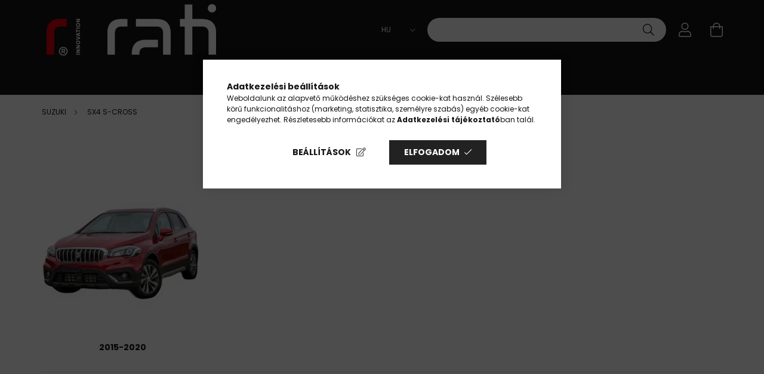

--- FILE ---
content_type: text/html; charset=UTF-8
request_url: https://www.ratistore.hu/sct/942110/SX4-S-CROSS
body_size: 26761
content:
<!DOCTYPE html>
<html lang="hu">
<head>
    <meta charset="utf-8">
<meta name="description" content="Suzuki Sx4 S-Cross könyöklő, kartámasz közvetlenül a gyártótól. Gyári minőség. Kedvező ár. Maximális komfort. Egyszerű beszerelni, felhajtható. Rendelj online -">
<meta name="robots" content="index, follow">
<meta http-equiv="X-UA-Compatible" content="IE=Edge">
<meta property="og:site_name" content="RatiStore" />
<meta property="og:title" content="Suzuki Sx4 S-Cross könyöklő - autóspecifikus kiegészítők - R">
<meta property="og:description" content="Suzuki Sx4 S-Cross könyöklő, kartámasz közvetlenül a gyártótól. Gyári minőség. Kedvező ár. Maximális komfort. Egyszerű beszerelni, felhajtható. Rendelj online -">
<meta property="og:type" content="website">
<meta property="og:url" content="https://www.ratistore.hu/sct/942110/SX4-S-CROSS">
<meta property="og:image" content="https://www.ratistore.hu/shop_ordered/60904/pic/ratistore.jpg">
<meta name="facebook-domain-verification" content="ph0seirte6ksebhjpuguegf8fvicfy">
<meta name="mobile-web-app-capable" content="yes">
<meta name="apple-mobile-web-app-capable" content="yes">
<meta name="MobileOptimized" content="320">
<meta name="HandheldFriendly" content="true">

<title>Suzuki Sx4 S-Cross könyöklő - autóspecifikus kiegészítők - R</title>


<script>
var service_type="shop";
var shop_url_main="https://www.ratistore.hu";
var actual_lang="hu";
var money_len="0";
var money_thousend=" ";
var money_dec=",";
var shop_id=60904;
var unas_design_url="https:"+"/"+"/"+"www.ratistore.hu"+"/"+"!common_design"+"/"+"custom"+"/"+"rati.unas.hu"+"/";
var unas_design_code='0';
var unas_base_design_code='2100';
var unas_design_ver=4;
var unas_design_subver=0;
var unas_shop_url='https://www.ratistore.hu';
var responsive="yes";
var price_nullcut_disable=1;
var config_plus=new Array();
config_plus['product_tooltip']=1;
config_plus['cart_redirect']=1;
config_plus['money_type']='Ft';
config_plus['money_type_display']='Ft';
var lang_text=new Array();

var UNAS = UNAS || {};
UNAS.shop={"base_url":'https://www.ratistore.hu',"domain":'www.ratistore.hu',"username":'rati.unas.hu',"id":60904,"lang":'hu',"currency_type":'Ft',"currency_code":'HUF',"currency_rate":'1',"currency_length":0,"base_currency_length":0,"canonical_url":'https://www.ratistore.hu/sct/942110/SX4-S-CROSS'};
UNAS.design={"code":'0',"page":'cat'};
UNAS.api_auth="ef25eb0e3c6fb93e54bc9415639b57fc";
UNAS.customer={"email":'',"id":0,"group_id":0,"without_registration":0};
UNAS.shop["category_id"]="942110";
UNAS.shop["only_private_customer_can_purchase"] = false;
 

UNAS.text = {
    "button_overlay_close": `Bezár`,
    "popup_window": `Felugró ablak`,
    "list": `lista`,
    "updating_in_progress": `frissítés folyamatban`,
    "updated": `frissítve`,
    "is_opened": `megnyitva`,
    "is_closed": `bezárva`,
    "deleted": `törölve`,
    "consent_granted": `hozzájárulás megadva`,
    "consent_rejected": `hozzájárulás elutasítva`,
    "field_is_incorrect": `mező hibás`,
    "error_title": `Hiba!`,
    "product_variants": `termék változatok`,
    "product_added_to_cart": `A termék a kosárba került`,
    "product_added_to_cart_with_qty_problem": `A termékből csak [qty_added_to_cart] [qty_unit] került kosárba`,
    "product_removed_from_cart": `A termék törölve a kosárból`,
    "reg_title_name": `Név`,
    "reg_title_company_name": `Cégnév`,
    "number_of_items_in_cart": `Kosárban lévő tételek száma`,
    "cart_is_empty": `A kosár üres`,
    "cart_updated": `A kosár frissült`
};


UNAS.text["delete_from_compare"]= `Törlés összehasonlításból`;
UNAS.text["comparison"]= `Összehasonlítás`;

UNAS.text["delete_from_favourites"]= `Törlés a kedvencek közül`;
UNAS.text["add_to_favourites"]= `Kedvencekhez`;






window.lazySizesConfig=window.lazySizesConfig || {};
window.lazySizesConfig.loadMode=1;
window.lazySizesConfig.loadHidden=false;

window.dataLayer = window.dataLayer || [];
function gtag(){dataLayer.push(arguments)};
gtag('js', new Date());
</script>

<script src="https://www.ratistore.hu/!common_packages/jquery/jquery-3.2.1.js?mod_time=1759314983"></script>
<script src="https://www.ratistore.hu/!common_packages/jquery/plugins/migrate/migrate.js?mod_time=1759314984"></script>
<script src="https://www.ratistore.hu/!common_packages/jquery/plugins/tippy/popper-2.4.4.min.js?mod_time=1759314984"></script>
<script src="https://www.ratistore.hu/!common_packages/jquery/plugins/tippy/tippy-bundle.umd.min.js?mod_time=1759314984"></script>
<script src="https://www.ratistore.hu/!common_packages/jquery/plugins/ui/ui_slider-1.11.4.js?mod_time=1759314984"></script>
<script src="https://www.ratistore.hu/!common_packages/jquery/plugins/ui/ui_touch-punch.js?mod_time=1759314984"></script>
<script src="https://www.ratistore.hu/!common_packages/jquery/plugins/tools/overlay/overlay.js?mod_time=1759314984"></script>
<script src="https://www.ratistore.hu/!common_packages/jquery/plugins/tools/toolbox/toolbox.expose.js?mod_time=1759314984"></script>
<script src="https://www.ratistore.hu/!common_packages/jquery/plugins/lazysizes/lazysizes.min.js?mod_time=1759314984"></script>
<script src="https://www.ratistore.hu/!common_packages/jquery/plugins/lazysizes/plugins/bgset/ls.bgset.min.js?mod_time=1759314984"></script>
<script src="https://www.ratistore.hu/!common_packages/jquery/own/shop_common/exploded/common.js?mod_time=1764831093"></script>
<script src="https://www.ratistore.hu/!common_packages/jquery/own/shop_common/exploded/common_overlay.js?mod_time=1759314983"></script>
<script src="https://www.ratistore.hu/!common_packages/jquery/own/shop_common/exploded/common_shop_popup.js?mod_time=1759314983"></script>
<script src="https://www.ratistore.hu/!common_packages/jquery/own/shop_common/exploded/page_product_list.js?mod_time=1759314983"></script>
<script src="https://www.ratistore.hu/!common_packages/jquery/own/shop_common/exploded/function_favourites.js?mod_time=1759314983"></script>
<script src="https://www.ratistore.hu/!common_packages/jquery/own/shop_common/exploded/function_compare.js?mod_time=1759314983"></script>
<script src="https://www.ratistore.hu/!common_packages/jquery/own/shop_common/exploded/function_recommend.js?mod_time=1759314983"></script>
<script src="https://www.ratistore.hu/!common_packages/jquery/own/shop_common/exploded/function_product_print.js?mod_time=1759314983"></script>
<script src="https://www.ratistore.hu/!common_packages/jquery/own/shop_common/exploded/function_param_filter.js?mod_time=1764233415"></script>
<script src="https://www.ratistore.hu/!common_packages/jquery/own/shop_common/exploded/function_infinite_scroll.js?mod_time=1759314983"></script>
<script src="https://www.ratistore.hu/!common_packages/jquery/own/shop_common/exploded/function_search_smart_placeholder.js?mod_time=1759314983"></script>
<script src="https://www.ratistore.hu/!common_packages/jquery/plugins/hoverintent/hoverintent.js?mod_time=1759314984"></script>
<script src="https://www.ratistore.hu/!common_packages/jquery/own/shop_tooltip/shop_tooltip.js?mod_time=1759314983"></script>
<script src="https://www.ratistore.hu/!common_packages/jquery/plugins/waypoints/waypoints-4.0.0.js?mod_time=1759314984"></script>
<script src="https://www.ratistore.hu/!common_packages/jquery/plugins/responsive_menu/responsive_menu-unas.js?mod_time=1759314984"></script>
<script src="https://www.ratistore.hu/!common_design/base/002100/main.js?mod_time=1759314986"></script>
<script src="https://www.ratistore.hu/!common_packages/jquery/plugins/flickity/flickity.pkgd.min.js?mod_time=1759314984"></script>
<script src="https://www.ratistore.hu/!common_packages/jquery/plugins/toastr/toastr.min.js?mod_time=1759314984"></script>

<link href="https://www.ratistore.hu/temp/shop_60904_01f70892c76b498f41ff1e7da6c78c5f.css?mod_time=1768348964" rel="stylesheet" type="text/css">

<link href="https://www.ratistore.hu/sct/942110/SX4-S-CROSS" rel="canonical">
<link href="https://www.ratistore.hu/shop_ordered/60904/design_pic/favicon.ico" rel="shortcut icon">
<script>
        var google_consent=1;
    
        gtag('consent', 'default', {
           'ad_storage': 'denied',
           'ad_user_data': 'denied',
           'ad_personalization': 'denied',
           'analytics_storage': 'denied',
           'functionality_storage': 'denied',
           'personalization_storage': 'denied',
           'security_storage': 'granted'
        });

    
        gtag('consent', 'update', {
           'ad_storage': 'denied',
           'ad_user_data': 'denied',
           'ad_personalization': 'denied',
           'analytics_storage': 'denied',
           'functionality_storage': 'denied',
           'personalization_storage': 'denied',
           'security_storage': 'granted'
        });

        </script>
    <script async src="https://www.googletagmanager.com/gtag/js?id=UA-18017824-4"></script>    <script>
    gtag('config', 'UA-18017824-4');

          gtag('config', 'G-PKYW4MZQRG');
                </script>
        <script>
    var google_analytics=1;

    		gtag("event", "view_category", { 'title':"SX4 S-CROSS",'non_interaction': true });
           </script>
           <script>
        gtag('config', 'AW-11310600295',{'allow_enhanced_conversions':true});
                </script>
            <script>
        var google_ads=1;

                gtag('event','remarketing', {
            'ecomm_pagetype': 'category'        });
            </script>
        <!-- Google Tag Manager -->
    <script>(function(w,d,s,l,i){w[l]=w[l]||[];w[l].push({'gtm.start':
            new Date().getTime(),event:'gtm.js'});var f=d.getElementsByTagName(s)[0],
            j=d.createElement(s),dl=l!='dataLayer'?'&l='+l:'';j.async=true;j.src=
            'https://www.googletagmanager.com/gtm.js?id='+i+dl;f.parentNode.insertBefore(j,f);
        })(window,document,'script','dataLayer','GTM-TDXNSDL');</script>
    <!-- End Google Tag Manager -->

    
    <script>
    var facebook_pixel=1;
    /* <![CDATA[ */
        !function(f,b,e,v,n,t,s){if(f.fbq)return;n=f.fbq=function(){n.callMethod?
            n.callMethod.apply(n,arguments):n.queue.push(arguments)};if(!f._fbq)f._fbq=n;
            n.push=n;n.loaded=!0;n.version='2.0';n.queue=[];t=b.createElement(e);t.async=!0;
            t.src=v;s=b.getElementsByTagName(e)[0];s.parentNode.insertBefore(t,s)}(window,
                document,'script','//connect.facebook.net/en_US/fbevents.js');

        fbq('init', '799142760568619');
                fbq('track', 'PageView', {}, {eventID:'PageView.aWeyt2CoD6YycKx_84GCdAAArPE'});
        
        $(document).ready(function() {
            $(document).on("addToCart", function(event, product_array){
                facebook_event('AddToCart',{
					content_name: product_array.name,
					content_category: product_array.category,
					content_ids: [product_array.sku],
					contents: [{'id': product_array.sku, 'quantity': product_array.qty}],
					content_type: 'product',
					value: product_array.price,
					currency: 'HUF'
				}, {eventID:'AddToCart.' + product_array.event_id});
            });

            $(document).on("addToFavourites", function(event, product_array){
                facebook_event('AddToWishlist', {
                    content_ids: [product_array.sku],
                    content_type: 'product'
                }, {eventID:'AddToFavourites.' + product_array.event_id});
            });
        });

    /* ]]> */
    </script>

<!-- Poptin Code -->
<script id="pixel-script-poptin" src="https://cdn.popt.in/pixel.js?id=ecce0f2b8659c" async="true"></script>
<!-- Poptin Code -->

<meta name="facebook-domain-verification" content="zxm73ozlfo6d4xqgn4kie6jff35egm" />
<meta name="facebook-domain-verification" content="0h71h81ff3b40k1sjcq8erhg3zktk6" />
<meta name="facebook-domain-verification" content="tbej217klij5jgyclqsvnqxnvu7eh8" />

<script src="https://onsite.optimonk.com/script.js?account=260084" async></script>



    <meta content="width=device-width, initial-scale=1.0" name="viewport" />
    <link rel="preconnect" href="https://fonts.gstatic.com">
    <link rel="preload" href="https://fonts.googleapis.com/css2?family=Poppins:wght@400;700&display=swap" as="style" />
    <link rel="stylesheet" href="https://fonts.googleapis.com/css2?family=Poppins:wght@400;700&display=swap" media="print" onload="this.media='all'">
    <noscript>
        <link rel="stylesheet" href="https://fonts.googleapis.com/css2?family=Poppins:wght@400;700&display=swap" />
    </noscript>

    
    
    
    
    

    
    
    
            
        
        
        
        
        
    
    
</head>




<body class='design_ver4' id="ud_shop_cat">
    <!-- Google Tag Manager (noscript) -->
    <noscript><iframe src="https://www.googletagmanager.com/ns.html?id=GTM-TDXNSDL"
                      height="0" width="0" style="display:none;visibility:hidden"></iframe></noscript>
    <!-- End Google Tag Manager (noscript) -->
    <div id="image_to_cart" style="display:none; position:absolute; z-index:100000;"></div>
<div class="overlay_common overlay_warning" id="overlay_cart_add"></div>
<script>$(document).ready(function(){ overlay_init("cart_add",{"onBeforeLoad":false}); });</script>
<div class="overlay_common overlay_dialog" id="overlay_save_filter"></div>
<script>$(document).ready(function(){ overlay_init("save_filter",{"closeOnEsc":true,"closeOnClick":true}); });</script>
<div id="overlay_login_outer"></div>	
	<script>
	$(document).ready(function(){
	    var login_redir_init="";

		$("#overlay_login_outer").overlay({
			onBeforeLoad: function() {
                var login_redir_temp=login_redir_init;
                if (login_redir_act!="") {
                    login_redir_temp=login_redir_act;
                    login_redir_act="";
                }

				                    var temp_href="https://www.ratistore.hu/shop_login.php";
                    if (login_redir_temp!="") temp_href=temp_href+"?login_redir="+encodeURIComponent(login_redir_temp);
					location.href=temp_href;
								},
			top: 50,
						closeOnClick: (config_plus['overlay_close_on_click_forced'] === 1),
			onClose: function(event, overlayIndex) {
				$("#login_redir").val("");
			},
			load: false
		});
		
			});
	function overlay_login() {
		$(document).ready(function(){
			$("#overlay_login_outer").overlay().load();
		});
	}
	function overlay_login_remind() {
        if (unas_design_ver >= 5) {
            $("#overlay_remind").overlay().load();
        } else {
            $(document).ready(function () {
                $("#overlay_login_outer").overlay().close();
                setTimeout('$("#overlay_remind").overlay().load();', 250);
            });
        }
	}

    var login_redir_act="";
    function overlay_login_redir(redir) {
        login_redir_act=redir;
        $("#overlay_login_outer").overlay().load();
    }
	</script>  
	<div class="overlay_common overlay_info" id="overlay_remind"></div>
<script>$(document).ready(function(){ overlay_init("remind",[]); });</script>

	<script>
    	function overlay_login_error_remind() {
		$(document).ready(function(){
			load_login=0;
			$("#overlay_error").overlay().close();
			setTimeout('$("#overlay_remind").overlay().load();', 250);	
		});
	}
	</script>  
	<div class="overlay_common overlay_info" id="overlay_newsletter"></div>
<script>$(document).ready(function(){ overlay_init("newsletter",[]); });</script>

<script>
function overlay_newsletter() {
    $(document).ready(function(){
        $("#overlay_newsletter").overlay().load();
    });
}
</script>
<div class="overlay_common overlay_error" id="overlay_script"></div>
<script>$(document).ready(function(){ overlay_init("script",[]); });</script>
    <script>
    $(document).ready(function() {
        $.ajax({
            type: "GET",
            url: "https://www.ratistore.hu/shop_ajax/ajax_stat.php",
            data: {master_shop_id:"60904",get_ajax:"1"}
        });
    });
    </script>
    

<div id="container" class="no-slideshow  page_shop_cat_942110 filter-in-subcategory-enabled filter-cache-not-exists js-ajax-filter-box-checking filter-not-exists">
            <header class="header position-relative">
            
            <div class="header-inner">
                <div class="header-container container">
                    <div class="row gutters-5 flex-nowrap justify-content-center align-items-center">
                            <div id="header_logo_img" class="logo col-auto flex-shrink-1 order-2 order-xl-1">
        <div class="header_logo-img-container">
            <div class="header_logo-img-wrapper">
                                                            <a href="https://www.ratistore.hu/">                        <picture>
                                                            <source media="(max-width: 575.98px)" srcset="https://www.ratistore.hu/!common_design/custom/rati.unas.hu/element/layout_hu_header_logo-300x80_1_small.png?time=1745924306 240w, https://www.ratistore.hu/!common_design/custom/rati.unas.hu/element/layout_hu_header_logo-300x80_1_small_retina.png?time=1745924306 300w" sizes="240px"/>
                                                                                    <img                                  src="https://www.ratistore.hu/!common_design/custom/rati.unas.hu/element/layout_hu_header_logo-300x80_1_default.png?time=1745924306"
                                 srcset="https://www.ratistore.hu/!common_design/custom/rati.unas.hu/element/layout_hu_header_logo-300x80_1_default.png?time=1745924306 1x, https://www.ratistore.hu/!common_design/custom/rati.unas.hu/element/layout_hu_header_logo-300x80_1_default_retina.png?time=1745924306 2x"
                                 alt="RatiStore"/>
                        </picture>
                        </a>                                                </div>
        </div>
    </div>


                        <div class="header__left col-auto col-xl order-1 order-xl-2">
                            <div class="d-flex align-items-center justify-content-center">
                                <button type="button" class="hamburger__btn js-hamburger-btn dropdown--btn d-xl-none" id="hamburger__btn" aria-label="hamburger button" data-btn-for=".hamburger__dropdown">
                                    <span class="hamburger__btn-icon icon--hamburger"></span>
                                </button>
                                
                            </div>
                        </div>

                        <div class="header__right col col-xl-auto order-3 py-3 py-lg-5">
                            <div class="d-flex align-items-center justify-content-end">
                                    <div class="lang-box-desktop flex-shrink-0">
        <div class="lang-select-group form-group form-select-group mb-0">
            <select class="form-control border-0 lang-select" aria-label="Nyelv váltás" name="change_lang" onchange="location.href=this.value">
                                <option value="https://www.ratistore.hu/sct/942110/SX4-S-CROSS" selected="selected">HU</option>
                                <option value="https://www.ratistore.hu/en/sct/942110/SX4-S-CROSS">EN</option>
                                <option value="https://www.ratistore.hu/de/sct/942110/SX4-S-CROSS">DE</option>
                                <option value="https://www.ratistore.hu/fr/sct/942110/SX4-S-CROSS">FR</option>
                                <option value="https://www.ratistore.hu/us/sct/942110/SX4-S-CROSS">EN (UK)</option>
                                <option value="https://www.ratistore.hu/it/sct/942110/SX4-S-CROSS">IT</option>
                                <option value="https://www.ratistore.hu/es/sct/942110/SX4-S-CROSS">ES</option>
                                <option value="https://www.ratistore.hu/ro/sct/942110/SX4-S-CROSS">RO</option>
                            </select>
        </div>
    </div>
    
                                    <div class="currency-box-desktop flex-shrink-0">
        <form action="https://www.ratistore.hu/shop_moneychange.php" name="form_moneychange" method="post"><input name="file_back" type="hidden" value="/sct/942110/SX4-S-CROSS">
            <div class="currency-select-group form-group form-select-group mb-0">
                <select class="form-control border-0 money-select" name="session_money_select" id="session_money_select2" onchange="document.form_moneychange.submit();">
                    <option value="-1" selected="selected">Ft (HUF)</option>
                                            <option value="0">EUR</option>
                                            <option value="1">GBP</option>
                                            <option value="2">RON</option>
                                    </select>
            </div>
        </form>
            </div>

                                <div class="search-open-btn d-block d-lg-none icon--search text-center" onclick="$('.search__container').slideToggle();"></div>
                                <div class="search__container">
                                    <div class="search-box position-relative ml-auto container px-0" id="box_search_content">
    <form name="form_include_search" id="form_include_search" action="https://www.ratistore.hu/shop_search.php" method="get">
        <div class="box-search-group mb-0">
            <input name="search" id="box_search_input" value="" aria-label="Termék gyorskereső" pattern=".{3,100}" title="Hosszabb kereső kifejezést írjon be!" placeholder="Termék gyorskereső" type="text" maxlength="100" class="ac_input form-control js-search-input" autocomplete="off" required>
            <div class='search-box__search-btn-outer input-group-append' title='Termék gyorskereső'>
                <button class='search-btn' aria-label="Termék gyorskereső">
                    <span class="search-btn-icon icon--search"></span>
                </button>
            </div>
            <div class="search__loading">
                <div class="loading-spinner--small"></div>
            </div>
        </div>
        <div class="search-box__mask"></div>
    </form>
    <div class="ac_results"></div>
</div>



                                </div>
                                <div class="profil__container">
                                                <div class="profile">
            <button type="button" class="profile__btn js-profile-btn dropdown--btn" id="profile__btn" data-orders="https://www.ratistore.hu/shop_order_track.php" aria-label="profile button" data-btn-for=".profile__dropdown">
                <span class="profile__btn-icon icon--head"></span>
            </button>
        </div>
    
                                </div>
                                <div class="cart-box__container pr-3 pr-xl-0">
                                    <button class="cart-box__btn dropdown--btn" aria-label="cart button" type="button" data-btn-for=".cart-box__dropdown">
                                        <span class="cart-box__btn-icon icon--cart">
                                                <span id='box_cart_content' class='cart-box'>            </span>
                                        </span>
                                    </button>
                                </div>
                            </div>
                        </div>
                    </div>
                </div>
            </div>
                            <div class="header-menus d-none d-xl-block">
                    <div class="container text-center position-relative">
                        <ul class="main-menus d-none d-lg-flex justify-content-center text-left js-main-menus-content cat-menus level-0 plus-menus level-0" data-level="0">
                                <li class='cat-menu  has-child js-cat-menu-100001' data-id="100001">

        <span class="cat-menu__name font-weight-bold">
                            <a class='cat-menu__link font-weight-bold' href='#' >
                            Termékeink            </a>
        </span>

        			    <div class="cat-menu__sublist js-sublist level-1 ">
        <div class="sublist-inner js-sublist-inner ps__child--consume">
            <div class="cat-menu__sublist-inner d-flex">
                <div class="flex-grow-1">
                    <ul class="cat-menus level-1 row" data-level="cat-level-1">
                                                    <li class="col-2 mb-5 cat-menu has-child js-cat-menu-611008" data-id="611008">
                                <span class="cat-menu__name text-uppercase font-weight-bold" >
                                    <a class="cat-menu__link" href="https://www.ratistore.hu/autos-kartamasz" >
                                    Kartámaszok
                                                                            </a>
                                </span>
                                                                        <div class="cat-menu__list level-2">
        <ul class="cat-menus level-2" data-level="cat-level-2">
                            <li class="cat-menu js-cat-menu-638541" data-id="638541">
                    <span class="cat-menu__name" >
                        <a class="cat-menu__link" href="https://www.ratistore.hu/armster-s" >                        Armster S
                                                    </a>                    </span>
                                    </li>
                            <li class="cat-menu js-cat-menu-401646" data-id="401646">
                    <span class="cat-menu__name" >
                        <a class="cat-menu__link" href="https://www.ratistore.hu/armster-2" >                        Armster 2
                                                    </a>                    </span>
                                    </li>
                            <li class="cat-menu js-cat-menu-569745" data-id="569745">
                    <span class="cat-menu__name" >
                        <a class="cat-menu__link" href="https://www.ratistore.hu/armster-3" >                        Armster 3
                                                    </a>                    </span>
                                    </li>
                            <li class="cat-menu js-cat-menu-938047" data-id="938047">
                    <span class="cat-menu__name" >
                        <a class="cat-menu__link" href="https://www.ratistore.hu/armster-oe" >                        Armster 3 Seat Mounted
                                                    </a>                    </span>
                                    </li>
                            <li class="cat-menu js-cat-menu-854377" data-id="854377">
                    <span class="cat-menu__name" >
                        <a class="cat-menu__link" href="https://www.ratistore.hu/spl/854377/Kartamasz-kiegeszitok" >                        Kartámasz kiegészítők
                                                    </a>                    </span>
                                    </li>
                            <li class="cat-menu js-cat-menu-655599" data-id="655599">
                    <span class="cat-menu__name" >
                        <a class="cat-menu__link" href="https://www.ratistore.hu/autod-tipusa" >                        Keresés autótípus alapján
                                                    </a>                    </span>
                                    </li>
                                </ul>
    </div>


                                                            </li>
                                                    <li class="col-2 mb-5 cat-menu has-child js-cat-menu-942150" data-id="942150">
                                <span class="cat-menu__name text-uppercase font-weight-bold" >
                                    <a class="cat-menu__link" href="https://www.ratistore.hu/Elso-csomagtarto" >
                                    Első csomagtartó
                                                                            </a>
                                </span>
                                                                        <div class="cat-menu__list level-2">
        <ul class="cat-menus level-2" data-level="cat-level-2">
                            <li class="cat-menu js-cat-menu-336520" data-id="336520">
                    <span class="cat-menu__name" >
                        <a class="cat-menu__link" href="https://www.ratistore.hu/FRUNK" >                        Rati Frunk
                                                    </a>                    </span>
                                    </li>
                            <li class="cat-menu js-cat-menu-973939" data-id="973939">
                    <span class="cat-menu__name" >
                        <a class="cat-menu__link" href="https://www.ratistore.hu/Loonara-Type-2" >                        Loonara Type 2
                                                    </a>                    </span>
                                    </li>
                                </ul>
    </div>


                                                            </li>
                                                    <li class="col-2 mb-5 cat-menu has-child js-cat-menu-196062" data-id="196062">
                                <span class="cat-menu__name text-uppercase font-weight-bold" >
                                    <a class="cat-menu__link" href="https://www.ratistore.hu/Tarolas" >
                                    Tárolás
                                                                            </a>
                                </span>
                                                                        <div class="cat-menu__list level-2">
        <ul class="cat-menus level-2" data-level="cat-level-2">
                            <li class="cat-menu js-cat-menu-864227" data-id="864227">
                    <span class="cat-menu__name" >
                        <a class="cat-menu__link" href="https://www.ratistore.hu/rati-basket" >                        Rati Basket
                                                    </a>                    </span>
                                    </li>
                            <li class="cat-menu js-cat-menu-338035" data-id="338035">
                    <span class="cat-menu__name" >
                        <a class="cat-menu__link" href="https://www.ratistore.hu/rati-hanger" >                        Rati Hanger
                                                    </a>                    </span>
                                    </li>
                            <li class="cat-menu js-cat-menu-222526" data-id="222526">
                    <span class="cat-menu__name" >
                        <a class="cat-menu__link" href="https://www.ratistore.hu/Rati-NOOK" >                        Rati Nook
                                                    </a>                    </span>
                                    </li>
                            <li class="cat-menu js-cat-menu-961964" data-id="961964">
                    <span class="cat-menu__name" >
                        <a class="cat-menu__link" href="https://www.ratistore.hu/FRUNK" >                        Rati Frunk
                                                    </a>                    </span>
                                    </li>
                            <li class="cat-menu js-cat-menu-435016" data-id="435016">
                    <span class="cat-menu__name" >
                        <a class="cat-menu__link" href="https://www.ratistore.hu/CARBAG" >                        Rati Carbag
                                                    </a>                    </span>
                                    </li>
                                </ul>
    </div>


                                                            </li>
                                                    <li class="col-2 mb-5 cat-menu has-child js-cat-menu-205162" data-id="205162">
                                <span class="cat-menu__name text-uppercase font-weight-bold" >
                                    <a class="cat-menu__link" href="https://www.ratistore.hu/Vedelem" >
                                    Védelem
                                                                            </a>
                                </span>
                                                                        <div class="cat-menu__list level-2">
        <ul class="cat-menus level-2" data-level="cat-level-2">
                            <li class="cat-menu js-cat-menu-547890" data-id="547890">
                    <span class="cat-menu__name" >
                        <a class="cat-menu__link" href="https://www.ratistore.hu/Door-Protector" >                        Rati Door Protector
                                                    </a>                    </span>
                                    </li>
                            <li class="cat-menu js-cat-menu-784742" data-id="784742">
                    <span class="cat-menu__name" >
                        <a class="cat-menu__link" href="https://www.ratistore.hu/GUZU-gumiszonyeg" >                        GUZU Gumiszőnyeg
                                                    </a>                    </span>
                                    </li>
                                </ul>
    </div>


                                                            </li>
                                                    <li class="col-2 mb-5 cat-menu has-child js-cat-menu-780418" data-id="780418">
                                <span class="cat-menu__name text-uppercase font-weight-bold" >
                                    <a class="cat-menu__link" href="https://www.ratistore.hu/TESLA" >
                                    TESLA
                                                                            </a>
                                </span>
                                                                        <div class="cat-menu__list level-2">
        <ul class="cat-menus level-2" data-level="cat-level-2">
                            <li class="cat-menu js-cat-menu-237199" data-id="237199">
                    <span class="cat-menu__name" >
                        <a class="cat-menu__link" href="https://www.ratistore.hu/Tesla-kiegeszitok" >                        Tesla kiegészítők
                                                    </a>                    </span>
                                    </li>
                                </ul>
    </div>


                                                            </li>
                                                    <li class="col-2 mb-5 cat-menu has-child js-cat-menu-316653" data-id="316653">
                                <span class="cat-menu__name text-uppercase font-weight-bold" >
                                    <a class="cat-menu__link" href="https://www.ratistore.hu/Autoapolas" >
                                    Autóápolás
                                                                            </a>
                                </span>
                                                                        <div class="cat-menu__list level-2">
        <ul class="cat-menus level-2" data-level="cat-level-2">
                            <li class="cat-menu js-cat-menu-606811" data-id="606811">
                    <span class="cat-menu__name" >
                        <a class="cat-menu__link" href="https://www.ratistore.hu/Autoillatosito" >                        Autóillatosító
                                                    </a>                    </span>
                                    </li>
                            <li class="cat-menu js-cat-menu-127554" data-id="127554">
                    <span class="cat-menu__name" >
                        <a class="cat-menu__link" href="https://www.ratistore.hu/autokozmetika" >                        Autókozmetika
                                                    </a>                    </span>
                                    </li>
                                </ul>
    </div>


                                                            </li>
                                            </ul>
                </div>
                            </div>
        </div>
    </div>


            </li>
    <li class='cat-menu  has-child js-cat-menu-115344' data-id="115344">

        <span class="cat-menu__name font-weight-bold">
                            <a class='cat-menu__link font-weight-bold' href='#' >
                            Autód típusa            </a>
        </span>

        			    <div class="cat-menu__sublist js-sublist level-1 ">
        <div class="sublist-inner js-sublist-inner ps__child--consume">
            <div class="cat-menu__sublist-inner d-flex">
                <div class="flex-grow-1">
                    <ul class="cat-menus level-1 row" data-level="cat-level-1">
                                                    <li class="col-2 mb-5 cat-menu has-child js-cat-menu-548366" data-id="548366">
                                <span class="cat-menu__name text-uppercase font-weight-bold" >
                                    <a class="cat-menu__link" href="https://www.ratistore.hu/sct/548366/CITROEN" >
                                    CITROEN
                                                                            </a>
                                </span>
                                                                        <div class="cat-menu__list level-2">
        <ul class="cat-menus level-2" data-level="cat-level-2">
                            <li class="cat-menu js-cat-menu-176797" data-id="176797">
                    <span class="cat-menu__name" >
                        <a class="cat-menu__link" href="https://www.ratistore.hu/sct/176797/C1" >                        C1
                                                    </a>                    </span>
                                    </li>
                            <li class="cat-menu js-cat-menu-708200" data-id="708200">
                    <span class="cat-menu__name" >
                        <a class="cat-menu__link" href="https://www.ratistore.hu/sct/708200/C2" >                        C2
                                                    </a>                    </span>
                                    </li>
                            <li class="cat-menu js-cat-menu-215470" data-id="215470">
                    <span class="cat-menu__name" >
                        <a class="cat-menu__link" href="https://www.ratistore.hu/sct/215470/C3" >                        C3
                                                    </a>                    </span>
                                    </li>
                            <li class="cat-menu js-cat-menu-612137" data-id="612137">
                    <span class="cat-menu__name" >
                        <a class="cat-menu__link" href="https://www.ratistore.hu/E-C3" >                        E-C3
                                                    </a>                    </span>
                                    </li>
                            <li class="cat-menu js-cat-menu-687157" data-id="687157">
                    <span class="cat-menu__name" >
                        <a class="cat-menu__link" href="https://www.ratistore.hu/E-C3-AIRCROSS" >                        E-C3 AIRCROSS
                                                    </a>                    </span>
                                    </li>
                            <li class="cat-menu js-cat-menu-328822" data-id="328822">
                    <span class="cat-menu__name" >
                        <a class="cat-menu__link" href="https://www.ratistore.hu/sct/328822/C3-AIRCROSS" >                        C3 AIRCROSS
                                                    </a>                    </span>
                                    </li>
                            <li class="cat-menu js-cat-menu-729035" data-id="729035">
                    <span class="cat-menu__name" >
                        <a class="cat-menu__link" href="https://www.ratistore.hu/sct/729035/C3-PICASSO" >                        C3 PICASSO
                                                    </a>                    </span>
                                    </li>
                                        <li class="cat-menu">
                    <a class="cat-menu__link cat-menu__all-cat font-s icon--a-chevron-right" href="https://www.ratistore.hu/sct/548366/CITROEN">További kategóriák</a>
                </li>
                    </ul>
    </div>


                                                            </li>
                                                    <li class="col-2 mb-5 cat-menu has-child js-cat-menu-426941" data-id="426941">
                                <span class="cat-menu__name text-uppercase font-weight-bold" >
                                    <a class="cat-menu__link" href="https://www.ratistore.hu/sct/426941/DACIA" >
                                    DACIA
                                                                            </a>
                                </span>
                                                                        <div class="cat-menu__list level-2">
        <ul class="cat-menus level-2" data-level="cat-level-2">
                            <li class="cat-menu js-cat-menu-574389" data-id="574389">
                    <span class="cat-menu__name" >
                        <a class="cat-menu__link" href="https://www.ratistore.hu/sct/574389/DOKKER" >                        DOKKER
                                                    </a>                    </span>
                                    </li>
                            <li class="cat-menu js-cat-menu-131293" data-id="131293">
                    <span class="cat-menu__name" >
                        <a class="cat-menu__link" href="https://www.ratistore.hu/sct/131293/DUSTER" >                        DUSTER
                                                    </a>                    </span>
                                    </li>
                            <li class="cat-menu js-cat-menu-139950" data-id="139950">
                    <span class="cat-menu__name" >
                        <a class="cat-menu__link" href="https://www.ratistore.hu/sct/139950/JOGGER" >                        JOGGER
                                                    </a>                    </span>
                                    </li>
                            <li class="cat-menu js-cat-menu-142049" data-id="142049">
                    <span class="cat-menu__name" >
                        <a class="cat-menu__link" href="https://www.ratistore.hu/sct/142049/LODGY" >                        LODGY
                                                    </a>                    </span>
                                    </li>
                            <li class="cat-menu js-cat-menu-161664" data-id="161664">
                    <span class="cat-menu__name" >
                        <a class="cat-menu__link" href="https://www.ratistore.hu/sct/161664/LOGAN" >                        LOGAN
                                                    </a>                    </span>
                                    </li>
                            <li class="cat-menu js-cat-menu-949514" data-id="949514">
                    <span class="cat-menu__name" >
                        <a class="cat-menu__link" href="https://www.ratistore.hu/sct/949514/SANDERO" >                        SANDERO
                                                    </a>                    </span>
                                    </li>
                            <li class="cat-menu js-cat-menu-461472" data-id="461472">
                    <span class="cat-menu__name" >
                        <a class="cat-menu__link" href="https://www.ratistore.hu/sct/461472/SPRING" >                        SPRING
                                                    </a>                    </span>
                                    </li>
                                </ul>
    </div>


                                                            </li>
                                                    <li class="col-2 mb-5 cat-menu has-child js-cat-menu-151140" data-id="151140">
                                <span class="cat-menu__name text-uppercase font-weight-bold" >
                                    <a class="cat-menu__link" href="https://www.ratistore.hu/sct/151140/FIAT" >
                                    FIAT
                                                                            </a>
                                </span>
                                                                        <div class="cat-menu__list level-2">
        <ul class="cat-menus level-2" data-level="cat-level-2">
                            <li class="cat-menu js-cat-menu-369910" data-id="369910">
                    <span class="cat-menu__name" >
                        <a class="cat-menu__link" href="https://www.ratistore.hu/sct/369910/500" >                        500
                                                    </a>                    </span>
                                    </li>
                            <li class="cat-menu js-cat-menu-697506" data-id="697506">
                    <span class="cat-menu__name" >
                        <a class="cat-menu__link" href="https://www.ratistore.hu/sct/697506/500e" >                        500e
                                                    </a>                    </span>
                                    </li>
                            <li class="cat-menu js-cat-menu-130236" data-id="130236">
                    <span class="cat-menu__name" >
                        <a class="cat-menu__link" href="https://www.ratistore.hu/sct/130236/500L" >                        500L
                                                    </a>                    </span>
                                    </li>
                            <li class="cat-menu js-cat-menu-106664" data-id="106664">
                    <span class="cat-menu__name" >
                        <a class="cat-menu__link" href="https://www.ratistore.hu/500L-LIVING" >                        500L LIVING
                                                    </a>                    </span>
                                    </li>
                            <li class="cat-menu js-cat-menu-979475" data-id="979475">
                    <span class="cat-menu__name" >
                        <a class="cat-menu__link" href="https://www.ratistore.hu/500L-TREKKING" >                        500L TREKKING
                                                    </a>                    </span>
                                    </li>
                            <li class="cat-menu js-cat-menu-915611" data-id="915611">
                    <span class="cat-menu__name" >
                        <a class="cat-menu__link" href="https://www.ratistore.hu/sct/915611/500X" >                        500X
                                                    </a>                    </span>
                                    </li>
                            <li class="cat-menu js-cat-menu-557694" data-id="557694">
                    <span class="cat-menu__name" >
                        <a class="cat-menu__link" href="https://www.ratistore.hu/600" >                        600
                                                    </a>                    </span>
                                    </li>
                                        <li class="cat-menu">
                    <a class="cat-menu__link cat-menu__all-cat font-s icon--a-chevron-right" href="https://www.ratistore.hu/sct/151140/FIAT">További kategóriák</a>
                </li>
                    </ul>
    </div>


                                                            </li>
                                                    <li class="col-2 mb-5 cat-menu has-child js-cat-menu-580888" data-id="580888">
                                <span class="cat-menu__name text-uppercase font-weight-bold" >
                                    <a class="cat-menu__link" href="https://www.ratistore.hu/sct/580888/PEUGEOT" >
                                    PEUGEOT
                                                                            </a>
                                </span>
                                                                        <div class="cat-menu__list level-2">
        <ul class="cat-menus level-2" data-level="cat-level-2">
                            <li class="cat-menu js-cat-menu-877349" data-id="877349">
                    <span class="cat-menu__name" >
                        <a class="cat-menu__link" href="https://www.ratistore.hu/sct/877349/107" >                        107
                                                    </a>                    </span>
                                    </li>
                            <li class="cat-menu js-cat-menu-201009" data-id="201009">
                    <span class="cat-menu__name" >
                        <a class="cat-menu__link" href="https://www.ratistore.hu/sct/201009/108" >                        108
                                                    </a>                    </span>
                                    </li>
                            <li class="cat-menu js-cat-menu-776157" data-id="776157">
                    <span class="cat-menu__name" >
                        <a class="cat-menu__link" href="https://www.ratistore.hu/sct/776157/206" >                        206
                                                    </a>                    </span>
                                    </li>
                            <li class="cat-menu js-cat-menu-848798" data-id="848798">
                    <span class="cat-menu__name" >
                        <a class="cat-menu__link" href="https://www.ratistore.hu/sct/848798/207" >                        207
                                                    </a>                    </span>
                                    </li>
                            <li class="cat-menu js-cat-menu-413698" data-id="413698">
                    <span class="cat-menu__name" >
                        <a class="cat-menu__link" href="https://www.ratistore.hu/sct/413698/208" >                        208
                                                    </a>                    </span>
                                    </li>
                            <li class="cat-menu js-cat-menu-895255" data-id="895255">
                    <span class="cat-menu__name" >
                        <a class="cat-menu__link" href="https://www.ratistore.hu/sct/895255/2008" >                        2008
                                                    </a>                    </span>
                                    </li>
                            <li class="cat-menu js-cat-menu-871837" data-id="871837">
                    <span class="cat-menu__name" >
                        <a class="cat-menu__link" href="https://www.ratistore.hu/sct/871837/301" >                        301
                                                    </a>                    </span>
                                    </li>
                                        <li class="cat-menu">
                    <a class="cat-menu__link cat-menu__all-cat font-s icon--a-chevron-right" href="https://www.ratistore.hu/sct/580888/PEUGEOT">További kategóriák</a>
                </li>
                    </ul>
    </div>


                                                            </li>
                                                    <li class="col-2 mb-5 cat-menu has-child js-cat-menu-783107" data-id="783107">
                                <span class="cat-menu__name text-uppercase font-weight-bold" >
                                    <a class="cat-menu__link" href="https://www.ratistore.hu/sct/783107/RENAULT" >
                                    RENAULT
                                                                            </a>
                                </span>
                                                                        <div class="cat-menu__list level-2">
        <ul class="cat-menus level-2" data-level="cat-level-2">
                            <li class="cat-menu js-cat-menu-992569" data-id="992569">
                    <span class="cat-menu__name" >
                        <a class="cat-menu__link" href="https://www.ratistore.hu/4-E-TECH" >                        4 E-TECH
                                                    </a>                    </span>
                                    </li>
                            <li class="cat-menu js-cat-menu-244132" data-id="244132">
                    <span class="cat-menu__name" >
                        <a class="cat-menu__link" href="https://www.ratistore.hu/5" >                        5 E-TECH
                                                    </a>                    </span>
                                    </li>
                            <li class="cat-menu js-cat-menu-237934" data-id="237934">
                    <span class="cat-menu__name" >
                        <a class="cat-menu__link" href="https://www.ratistore.hu/sct/237934/CAPTUR" >                        CAPTUR
                                                    </a>                    </span>
                                    </li>
                            <li class="cat-menu js-cat-menu-125075" data-id="125075">
                    <span class="cat-menu__name" >
                        <a class="cat-menu__link" href="https://www.ratistore.hu/sct/125075/CLIO" >                        CLIO
                                                    </a>                    </span>
                                    </li>
                            <li class="cat-menu js-cat-menu-671975" data-id="671975">
                    <span class="cat-menu__name" >
                        <a class="cat-menu__link" href="https://www.ratistore.hu/Express-Van" >                        EXPRESS VAN
                                                    </a>                    </span>
                                    </li>
                            <li class="cat-menu js-cat-menu-520530" data-id="520530">
                    <span class="cat-menu__name" >
                        <a class="cat-menu__link" href="https://www.ratistore.hu/FLUENCE" >                        FLUENCE
                                                    </a>                    </span>
                                    </li>
                            <li class="cat-menu js-cat-menu-132804" data-id="132804">
                    <span class="cat-menu__name" >
                        <a class="cat-menu__link" href="https://www.ratistore.hu/sct/132804/MEGANE" >                        MEGANE
                                                    </a>                    </span>
                                    </li>
                                        <li class="cat-menu">
                    <a class="cat-menu__link cat-menu__all-cat font-s icon--a-chevron-right" href="https://www.ratistore.hu/sct/783107/RENAULT">További kategóriák</a>
                </li>
                    </ul>
    </div>


                                                            </li>
                                                    <li class="col-2 mb-5 cat-menu has-child js-cat-menu-846134" data-id="846134">
                                <span class="cat-menu__name text-uppercase font-weight-bold" >
                                    <a class="cat-menu__link" href="https://www.ratistore.hu/sct/846134/TOYOTA" >
                                    TOYOTA
                                                                            </a>
                                </span>
                                                                        <div class="cat-menu__list level-2">
        <ul class="cat-menus level-2" data-level="cat-level-2">
                            <li class="cat-menu js-cat-menu-874756" data-id="874756">
                    <span class="cat-menu__name" >
                        <a class="cat-menu__link" href="https://www.ratistore.hu/sct/874756/AYGO" >                        AYGO
                                                    </a>                    </span>
                                    </li>
                            <li class="cat-menu js-cat-menu-374569" data-id="374569">
                    <span class="cat-menu__name" >
                        <a class="cat-menu__link" href="https://www.ratistore.hu/AYGOX" >                        AYGOX
                                                    </a>                    </span>
                                    </li>
                            <li class="cat-menu js-cat-menu-251198" data-id="251198">
                    <span class="cat-menu__name" >
                        <a class="cat-menu__link" href="https://www.ratistore.hu/GT86" >                        GT86
                                                    </a>                    </span>
                                    </li>
                            <li class="cat-menu js-cat-menu-374031" data-id="374031">
                    <span class="cat-menu__name" >
                        <a class="cat-menu__link" href="https://www.ratistore.hu/VERSO" >                        VERSO
                                                    </a>                    </span>
                                    </li>
                            <li class="cat-menu js-cat-menu-766860" data-id="766860">
                    <span class="cat-menu__name" >
                        <a class="cat-menu__link" href="https://www.ratistore.hu/sct/766860/YARIS" >                        YARIS
                                                    </a>                    </span>
                                    </li>
                            <li class="cat-menu js-cat-menu-847229" data-id="847229">
                    <span class="cat-menu__name" >
                        <a class="cat-menu__link" href="https://www.ratistore.hu/YARIS-CROSS" >                        YARIS CROSS
                                                    </a>                    </span>
                                    </li>
                                </ul>
    </div>


                                                            </li>
                                                    <li class="col-2 mb-5 cat-menu has-child js-cat-menu-999200" data-id="999200">
                                <span class="cat-menu__name text-uppercase font-weight-bold" >
                                    <a class="cat-menu__link" href="https://www.ratistore.hu/sct/999200/FORD" >
                                    FORD
                                                                            </a>
                                </span>
                                                                        <div class="cat-menu__list level-2">
        <ul class="cat-menus level-2" data-level="cat-level-2">
                            <li class="cat-menu js-cat-menu-797804" data-id="797804">
                    <span class="cat-menu__name" >
                        <a class="cat-menu__link" href="https://www.ratistore.hu/sct/797804/B-MAX" >                        B-MAX
                                                    </a>                    </span>
                                    </li>
                            <li class="cat-menu js-cat-menu-225595" data-id="225595">
                    <span class="cat-menu__name" >
                        <a class="cat-menu__link" href="https://www.ratistore.hu/sct/225595/C-MAX" >                        C-MAX
                                                    </a>                    </span>
                                    </li>
                            <li class="cat-menu js-cat-menu-734121" data-id="734121">
                    <span class="cat-menu__name" >
                        <a class="cat-menu__link" href="https://www.ratistore.hu/CAPRI" >                        CAPRI
                                                    </a>                    </span>
                                    </li>
                            <li class="cat-menu js-cat-menu-562474" data-id="562474">
                    <span class="cat-menu__name" >
                        <a class="cat-menu__link" href="https://www.ratistore.hu/sct/562474/CONNECT" >                        CONNECT
                                                    </a>                    </span>
                                    </li>
                            <li class="cat-menu js-cat-menu-886634" data-id="886634">
                    <span class="cat-menu__name" >
                        <a class="cat-menu__link" href="https://www.ratistore.hu/sct/886634/COURIER" >                        COURIER
                                                    </a>                    </span>
                                    </li>
                            <li class="cat-menu js-cat-menu-645354" data-id="645354">
                    <span class="cat-menu__name" >
                        <a class="cat-menu__link" href="https://www.ratistore.hu/sct/645354/ECOSPORT" >                        ECOSPORT
                                                    </a>                    </span>
                                    </li>
                            <li class="cat-menu js-cat-menu-871148" data-id="871148">
                    <span class="cat-menu__name" >
                        <a class="cat-menu__link" href="https://www.ratistore.hu/EXPLORER" >                        EXPLORER
                                                    </a>                    </span>
                                    </li>
                                        <li class="cat-menu">
                    <a class="cat-menu__link cat-menu__all-cat font-s icon--a-chevron-right" href="https://www.ratistore.hu/sct/999200/FORD">További kategóriák</a>
                </li>
                    </ul>
    </div>


                                                            </li>
                                                    <li class="col-2 mb-5 cat-menu has-child js-cat-menu-889986" data-id="889986">
                                <span class="cat-menu__name text-uppercase font-weight-bold" >
                                    <a class="cat-menu__link" href="https://www.ratistore.hu/sct/889986/HYUNDAI" >
                                    HYUNDAI
                                                                            </a>
                                </span>
                                                                        <div class="cat-menu__list level-2">
        <ul class="cat-menus level-2" data-level="cat-level-2">
                            <li class="cat-menu js-cat-menu-964318" data-id="964318">
                    <span class="cat-menu__name" >
                        <a class="cat-menu__link" href="https://www.ratistore.hu/ACCENT" >                        ACCENT
                                                    </a>                    </span>
                                    </li>
                            <li class="cat-menu js-cat-menu-554142" data-id="554142">
                    <span class="cat-menu__name" >
                        <a class="cat-menu__link" href="https://www.ratistore.hu/sct/554142/BAYON" >                        BAYON
                                                    </a>                    </span>
                                    </li>
                            <li class="cat-menu js-cat-menu-405074" data-id="405074">
                    <span class="cat-menu__name" >
                        <a class="cat-menu__link" href="https://www.ratistore.hu/sct/405074/GETZ" >                        GETZ
                                                    </a>                    </span>
                                    </li>
                            <li class="cat-menu js-cat-menu-968422" data-id="968422">
                    <span class="cat-menu__name" >
                        <a class="cat-menu__link" href="https://www.ratistore.hu/sct/968422/I10" >                        I10
                                                    </a>                    </span>
                                    </li>
                            <li class="cat-menu js-cat-menu-861490" data-id="861490">
                    <span class="cat-menu__name" >
                        <a class="cat-menu__link" href="https://www.ratistore.hu/sct/861490/I20" >                        I20
                                                    </a>                    </span>
                                    </li>
                            <li class="cat-menu js-cat-menu-298288" data-id="298288">
                    <span class="cat-menu__name" >
                        <a class="cat-menu__link" href="https://www.ratistore.hu/sct/298288/I30" >                        I30
                                                    </a>                    </span>
                                    </li>
                            <li class="cat-menu js-cat-menu-118071" data-id="118071">
                    <span class="cat-menu__name" >
                        <a class="cat-menu__link" href="https://www.ratistore.hu/sct/118071/IX20" >                        IX20
                                                    </a>                    </span>
                                    </li>
                                        <li class="cat-menu">
                    <a class="cat-menu__link cat-menu__all-cat font-s icon--a-chevron-right" href="https://www.ratistore.hu/sct/889986/HYUNDAI">További kategóriák</a>
                </li>
                    </ul>
    </div>


                                                            </li>
                                                    <li class="col-2 mb-5 cat-menu has-child js-cat-menu-648245" data-id="648245">
                                <span class="cat-menu__name text-uppercase font-weight-bold" >
                                    <a class="cat-menu__link" href="https://www.ratistore.hu/sct/648245/KIA" >
                                    KIA
                                                                            </a>
                                </span>
                                                                        <div class="cat-menu__list level-2">
        <ul class="cat-menus level-2" data-level="cat-level-2">
                            <li class="cat-menu js-cat-menu-798633" data-id="798633">
                    <span class="cat-menu__name" >
                        <a class="cat-menu__link" href="https://www.ratistore.hu/sct/798633/CEED" >                        CEED
                                                    </a>                    </span>
                                    </li>
                            <li class="cat-menu js-cat-menu-466524" data-id="466524">
                    <span class="cat-menu__name" >
                        <a class="cat-menu__link" href="https://www.ratistore.hu/E-NIRO" >                        E-NIRO
                                                    </a>                    </span>
                                    </li>
                            <li class="cat-menu js-cat-menu-353730" data-id="353730">
                    <span class="cat-menu__name" >
                        <a class="cat-menu__link" href="https://www.ratistore.hu/E-SOUL" >                        E-SOUL
                                                    </a>                    </span>
                                    </li>
                            <li class="cat-menu js-cat-menu-574917" data-id="574917">
                    <span class="cat-menu__name" >
                        <a class="cat-menu__link" href="https://www.ratistore.hu/sct/574917/PICANTO" >                        PICANTO
                                                    </a>                    </span>
                                    </li>
                            <li class="cat-menu js-cat-menu-579405" data-id="579405">
                    <span class="cat-menu__name" >
                        <a class="cat-menu__link" href="https://www.ratistore.hu/sct/579405/RIO" >                        RIO
                                                    </a>                    </span>
                                    </li>
                            <li class="cat-menu js-cat-menu-271825" data-id="271825">
                    <span class="cat-menu__name" >
                        <a class="cat-menu__link" href="https://www.ratistore.hu/sct/271825/SOUL" >                        SOUL
                                                    </a>                    </span>
                                    </li>
                            <li class="cat-menu js-cat-menu-230611" data-id="230611">
                    <span class="cat-menu__name" >
                        <a class="cat-menu__link" href="https://www.ratistore.hu/sct/230611/STONIC" >                        STONIC
                                                    </a>                    </span>
                                    </li>
                                        <li class="cat-menu">
                    <a class="cat-menu__link cat-menu__all-cat font-s icon--a-chevron-right" href="https://www.ratistore.hu/sct/648245/KIA">További kategóriák</a>
                </li>
                    </ul>
    </div>


                                                            </li>
                                                    <li class="col-2 mb-5 cat-menu has-child js-cat-menu-505018" data-id="505018">
                                <span class="cat-menu__name text-uppercase font-weight-bold" >
                                    <a class="cat-menu__link" href="https://www.ratistore.hu/sct/505018/OPEL" >
                                    OPEL
                                                                            </a>
                                </span>
                                                                        <div class="cat-menu__list level-2">
        <ul class="cat-menus level-2" data-level="cat-level-2">
                            <li class="cat-menu js-cat-menu-496845" data-id="496845">
                    <span class="cat-menu__name" >
                        <a class="cat-menu__link" href="https://www.ratistore.hu/sct/496845/ADAM" >                        ADAM
                                                    </a>                    </span>
                                    </li>
                            <li class="cat-menu js-cat-menu-374641" data-id="374641">
                    <span class="cat-menu__name" >
                        <a class="cat-menu__link" href="https://www.ratistore.hu/sct/374641/AGILA" >                        AGILA
                                                    </a>                    </span>
                                    </li>
                            <li class="cat-menu js-cat-menu-133062" data-id="133062">
                    <span class="cat-menu__name" >
                        <a class="cat-menu__link" href="https://www.ratistore.hu/sct/133062/ASTRA" >                        ASTRA
                                                    </a>                    </span>
                                    </li>
                            <li class="cat-menu js-cat-menu-715694" data-id="715694">
                    <span class="cat-menu__name" >
                        <a class="cat-menu__link" href="https://www.ratistore.hu/sct/715694/COMBO" >                        COMBO
                                                    </a>                    </span>
                                    </li>
                            <li class="cat-menu js-cat-menu-141782" data-id="141782">
                    <span class="cat-menu__name" >
                        <a class="cat-menu__link" href="https://www.ratistore.hu/sct/141782/CORSA" >                        CORSA
                                                    </a>                    </span>
                                    </li>
                            <li class="cat-menu js-cat-menu-481846" data-id="481846">
                    <span class="cat-menu__name" >
                        <a class="cat-menu__link" href="https://www.ratistore.hu/sct/481846/CROSSLAND-X" >                        CROSSLAND X
                                                    </a>                    </span>
                                    </li>
                            <li class="cat-menu js-cat-menu-100245" data-id="100245">
                    <span class="cat-menu__name" >
                        <a class="cat-menu__link" href="https://www.ratistore.hu/FRONTERA" >                        FRONTERA
                                                    </a>                    </span>
                                    </li>
                                        <li class="cat-menu">
                    <a class="cat-menu__link cat-menu__all-cat font-s icon--a-chevron-right" href="https://www.ratistore.hu/sct/505018/OPEL">További kategóriák</a>
                </li>
                    </ul>
    </div>


                                                            </li>
                                                    <li class="col-2 mb-5 cat-menu has-child js-cat-menu-646229" data-id="646229">
                                <span class="cat-menu__name text-uppercase font-weight-bold" >
                                    <a class="cat-menu__link" href="https://www.ratistore.hu/sct/646229/SUZUKI" >
                                    SUZUKI
                                                                            </a>
                                </span>
                                                                        <div class="cat-menu__list level-2">
        <ul class="cat-menus level-2" data-level="cat-level-2">
                            <li class="cat-menu js-cat-menu-495201" data-id="495201">
                    <span class="cat-menu__name" >
                        <a class="cat-menu__link" href="https://www.ratistore.hu/sct/495201/BALENO" >                        BALENO
                                                    </a>                    </span>
                                    </li>
                            <li class="cat-menu js-cat-menu-568735" data-id="568735">
                    <span class="cat-menu__name" >
                        <a class="cat-menu__link" href="https://www.ratistore.hu/sct/568735/CELERIO" >                        CELERIO
                                                    </a>                    </span>
                                    </li>
                            <li class="cat-menu js-cat-menu-578394" data-id="578394">
                    <span class="cat-menu__name" >
                        <a class="cat-menu__link" href="https://www.ratistore.hu/sct/578394/IGNIS" >                        IGNIS
                                                    </a>                    </span>
                                    </li>
                            <li class="cat-menu js-cat-menu-911277" data-id="911277">
                    <span class="cat-menu__name" >
                        <a class="cat-menu__link" href="https://www.ratistore.hu/sct/911277/JIMNY" >                        JIMNY
                                                    </a>                    </span>
                                    </li>
                            <li class="cat-menu js-cat-menu-592770" data-id="592770">
                    <span class="cat-menu__name" >
                        <a class="cat-menu__link" href="https://www.ratistore.hu/sct/592770/SPLASH" >                        SPLASH
                                                    </a>                    </span>
                                    </li>
                            <li class="cat-menu js-cat-menu-471990" data-id="471990">
                    <span class="cat-menu__name" >
                        <a class="cat-menu__link" href="https://www.ratistore.hu/sct/471990/SWIFT" >                        SWIFT
                                                    </a>                    </span>
                                    </li>
                            <li class="cat-menu js-cat-menu-609810" data-id="609810">
                    <span class="cat-menu__name" >
                        <a class="cat-menu__link" href="https://www.ratistore.hu/sct/609810/SX4" >                        SX4
                                                    </a>                    </span>
                                    </li>
                                        <li class="cat-menu">
                    <a class="cat-menu__link cat-menu__all-cat font-s icon--a-chevron-right" href="https://www.ratistore.hu/sct/646229/SUZUKI">További kategóriák</a>
                </li>
                    </ul>
    </div>


                                                            </li>
                                                    <li class="col-2 mb-5 cat-menu has-child js-cat-menu-724644" data-id="724644">
                                <span class="cat-menu__name text-uppercase font-weight-bold" >
                                    <a class="cat-menu__link" href="https://www.ratistore.hu/sct/724644/VW" >
                                    VW
                                                                            </a>
                                </span>
                                                                        <div class="cat-menu__list level-2">
        <ul class="cat-menus level-2" data-level="cat-level-2">
                            <li class="cat-menu js-cat-menu-919411" data-id="919411">
                    <span class="cat-menu__name" >
                        <a class="cat-menu__link" href="https://www.ratistore.hu/sct/919411/CADDY" >                        CADDY
                                                    </a>                    </span>
                                    </li>
                            <li class="cat-menu js-cat-menu-264298" data-id="264298">
                    <span class="cat-menu__name" >
                        <a class="cat-menu__link" href="https://www.ratistore.hu/sct/264298/E-UP" >                        E-UP!
                                                    </a>                    </span>
                                    </li>
                            <li class="cat-menu js-cat-menu-291408" data-id="291408">
                    <span class="cat-menu__name" >
                        <a class="cat-menu__link" href="https://www.ratistore.hu/sct/291408/GOLF" >                        GOLF
                                                    </a>                    </span>
                                    </li>
                            <li class="cat-menu js-cat-menu-592975" data-id="592975">
                    <span class="cat-menu__name" >
                        <a class="cat-menu__link" href="https://www.ratistore.hu/ID4" >                        ID4
                                                    </a>                    </span>
                                    </li>
                            <li class="cat-menu js-cat-menu-581267" data-id="581267">
                    <span class="cat-menu__name" >
                        <a class="cat-menu__link" href="https://www.ratistore.hu/ID5" >                        ID5
                                                    </a>                    </span>
                                    </li>
                            <li class="cat-menu js-cat-menu-623474" data-id="623474">
                    <span class="cat-menu__name" >
                        <a class="cat-menu__link" href="https://www.ratistore.hu/IDBUZZ" >                        IDBUZZ
                                                    </a>                    </span>
                                    </li>
                            <li class="cat-menu js-cat-menu-622415" data-id="622415">
                    <span class="cat-menu__name" >
                        <a class="cat-menu__link" href="https://www.ratistore.hu/sct/622415/POLO" >                        POLO
                                                    </a>                    </span>
                                    </li>
                                        <li class="cat-menu">
                    <a class="cat-menu__link cat-menu__all-cat font-s icon--a-chevron-right" href="https://www.ratistore.hu/sct/724644/VW">További kategóriák</a>
                </li>
                    </ul>
    </div>


                                                            </li>
                                                    <li class="col-2 mb-5 cat-menu has-child js-cat-menu-187144" data-id="187144">
                                <span class="cat-menu__name text-uppercase font-weight-bold" >
                                    <a class="cat-menu__link" href="https://www.ratistore.hu/BMW" >
                                    BMW
                                                                            </a>
                                </span>
                                                                        <div class="cat-menu__list level-2">
        <ul class="cat-menus level-2" data-level="cat-level-2">
                            <li class="cat-menu js-cat-menu-286778" data-id="286778">
                    <span class="cat-menu__name" >
                        <a class="cat-menu__link" href="https://www.ratistore.hu/i4" >                        i4
                                                    </a>                    </span>
                                    </li>
                                </ul>
    </div>


                                                            </li>
                                                    <li class="col-2 mb-5 cat-menu has-child js-cat-menu-644902" data-id="644902">
                                <span class="cat-menu__name text-uppercase font-weight-bold" >
                                    <a class="cat-menu__link" href="https://www.ratistore.hu/sct/644902/CHEVROLET" >
                                    CHEVROLET
                                                                            </a>
                                </span>
                                                                        <div class="cat-menu__list level-2">
        <ul class="cat-menus level-2" data-level="cat-level-2">
                            <li class="cat-menu js-cat-menu-822859" data-id="822859">
                    <span class="cat-menu__name" >
                        <a class="cat-menu__link" href="https://www.ratistore.hu/AVEO" >                        AVEO
                                                    </a>                    </span>
                                    </li>
                            <li class="cat-menu js-cat-menu-149393" data-id="149393">
                    <span class="cat-menu__name" >
                        <a class="cat-menu__link" href="https://www.ratistore.hu/CRUZE" >                        CRUZE
                                                    </a>                    </span>
                                    </li>
                            <li class="cat-menu js-cat-menu-352636" data-id="352636">
                    <span class="cat-menu__name" >
                        <a class="cat-menu__link" href="https://www.ratistore.hu/ORLANDO" >                        ORLANDO
                                                    </a>                    </span>
                                    </li>
                            <li class="cat-menu js-cat-menu-533846" data-id="533846">
                    <span class="cat-menu__name" >
                        <a class="cat-menu__link" href="https://www.ratistore.hu/sct/533846/SPARK" >                        SPARK
                                                    </a>                    </span>
                                    </li>
                            <li class="cat-menu js-cat-menu-343092" data-id="343092">
                    <span class="cat-menu__name" >
                        <a class="cat-menu__link" href="https://www.ratistore.hu/TRAX" >                        TRAX
                                                    </a>                    </span>
                                    </li>
                                </ul>
    </div>


                                                            </li>
                                                    <li class="col-2 mb-5 cat-menu has-child js-cat-menu-732367" data-id="732367">
                                <span class="cat-menu__name text-uppercase font-weight-bold" >
                                    <a class="cat-menu__link" href="https://www.ratistore.hu/sct/732367/MAZDA" >
                                    MAZDA
                                                                            </a>
                                </span>
                                                                        <div class="cat-menu__list level-2">
        <ul class="cat-menus level-2" data-level="cat-level-2">
                            <li class="cat-menu js-cat-menu-156774" data-id="156774">
                    <span class="cat-menu__name" >
                        <a class="cat-menu__link" href="https://www.ratistore.hu/sct/156774/2" >                        2
                                                    </a>                    </span>
                                    </li>
                            <li class="cat-menu js-cat-menu-531911" data-id="531911">
                    <span class="cat-menu__name" >
                        <a class="cat-menu__link" href="https://www.ratistore.hu/sct/531911/CX-3" >                        CX-3
                                                    </a>                    </span>
                                    </li>
                                </ul>
    </div>


                                                            </li>
                                                    <li class="col-2 mb-5 cat-menu has-child js-cat-menu-951722" data-id="951722">
                                <span class="cat-menu__name text-uppercase font-weight-bold" >
                                    <a class="cat-menu__link" href="https://www.ratistore.hu/sct/951722/NISSAN" >
                                    NISSAN
                                                                            </a>
                                </span>
                                                                        <div class="cat-menu__list level-2">
        <ul class="cat-menus level-2" data-level="cat-level-2">
                            <li class="cat-menu js-cat-menu-916641" data-id="916641">
                    <span class="cat-menu__name" >
                        <a class="cat-menu__link" href="https://www.ratistore.hu/sct/916641/JUKE" >                        JUKE
                                                    </a>                    </span>
                                    </li>
                            <li class="cat-menu js-cat-menu-541170" data-id="541170">
                    <span class="cat-menu__name" >
                        <a class="cat-menu__link" href="https://www.ratistore.hu/sct/541170/MICRA" >                        MICRA
                                                    </a>                    </span>
                                    </li>
                            <li class="cat-menu js-cat-menu-868392" data-id="868392">
                    <span class="cat-menu__name" >
                        <a class="cat-menu__link" href="https://www.ratistore.hu/sct/868392/NOTE" >                        NOTE
                                                    </a>                    </span>
                                    </li>
                                </ul>
    </div>


                                                            </li>
                                                    <li class="col-2 mb-5 cat-menu has-child js-cat-menu-864034" data-id="864034">
                                <span class="cat-menu__name text-uppercase font-weight-bold" >
                                    <a class="cat-menu__link" href="https://www.ratistore.hu/sct/864034/SEAT" >
                                    SEAT
                                                                            </a>
                                </span>
                                                                        <div class="cat-menu__list level-2">
        <ul class="cat-menus level-2" data-level="cat-level-2">
                            <li class="cat-menu js-cat-menu-613745" data-id="613745">
                    <span class="cat-menu__name" >
                        <a class="cat-menu__link" href="https://www.ratistore.hu/sct/613745/ARONA" >                        ARONA
                                                    </a>                    </span>
                                    </li>
                            <li class="cat-menu js-cat-menu-234327" data-id="234327">
                    <span class="cat-menu__name" >
                        <a class="cat-menu__link" href="https://www.ratistore.hu/CORDOBA" >                        CORDOBA
                                                    </a>                    </span>
                                    </li>
                            <li class="cat-menu js-cat-menu-623630" data-id="623630">
                    <span class="cat-menu__name" >
                        <a class="cat-menu__link" href="https://www.ratistore.hu/sct/623630/IBIZA" >                        IBIZA
                                                    </a>                    </span>
                                    </li>
                            <li class="cat-menu js-cat-menu-951870" data-id="951870">
                    <span class="cat-menu__name" >
                        <a class="cat-menu__link" href="https://www.ratistore.hu/sct/951870/LEON" >                        LEON
                                                    </a>                    </span>
                                    </li>
                            <li class="cat-menu js-cat-menu-960580" data-id="960580">
                    <span class="cat-menu__name" >
                        <a class="cat-menu__link" href="https://www.ratistore.hu/sct/960580/MII" >                        MII
                                                    </a>                    </span>
                                    </li>
                            <li class="cat-menu js-cat-menu-964376" data-id="964376">
                    <span class="cat-menu__name" >
                        <a class="cat-menu__link" href="https://www.ratistore.hu/MII-ELECTRIC" >                        MII ELECTRIC
                                                    </a>                    </span>
                                    </li>
                            <li class="cat-menu js-cat-menu-518737" data-id="518737">
                    <span class="cat-menu__name" >
                        <a class="cat-menu__link" href="https://www.ratistore.hu/sct/518737/TOLEDO" >                        TOLEDO
                                                    </a>                    </span>
                                    </li>
                                </ul>
    </div>


                                                            </li>
                                                    <li class="col-2 mb-5 cat-menu has-child js-cat-menu-110252" data-id="110252">
                                <span class="cat-menu__name text-uppercase font-weight-bold" >
                                    <a class="cat-menu__link" href="https://www.ratistore.hu/sct/110252/SKODA" >
                                    SKODA
                                                                            </a>
                                </span>
                                                                        <div class="cat-menu__list level-2">
        <ul class="cat-menus level-2" data-level="cat-level-2">
                            <li class="cat-menu js-cat-menu-295286" data-id="295286">
                    <span class="cat-menu__name" >
                        <a class="cat-menu__link" href="https://www.ratistore.hu/sct/295286/CITIGO" >                        CITIGO
                                                    </a>                    </span>
                                    </li>
                            <li class="cat-menu js-cat-menu-429516" data-id="429516">
                    <span class="cat-menu__name" >
                        <a class="cat-menu__link" href="https://www.ratistore.hu/CITIGO-E-IV" >                        CITIGO E IV
                                                    </a>                    </span>
                                    </li>
                            <li class="cat-menu js-cat-menu-631804" data-id="631804">
                    <span class="cat-menu__name" >
                        <a class="cat-menu__link" href="https://www.ratistore.hu/ELROQ" >                        ELROQ
                                                    </a>                    </span>
                                    </li>
                            <li class="cat-menu js-cat-menu-377512" data-id="377512">
                    <span class="cat-menu__name" >
                        <a class="cat-menu__link" href="https://www.ratistore.hu/ENYAQ" >                        ENYAQ
                                                    </a>                    </span>
                                    </li>
                            <li class="cat-menu js-cat-menu-178113" data-id="178113">
                    <span class="cat-menu__name" >
                        <a class="cat-menu__link" href="https://www.ratistore.hu/sct/178113/FABIA" >                        FABIA
                                                    </a>                    </span>
                                    </li>
                            <li class="cat-menu js-cat-menu-636335" data-id="636335">
                    <span class="cat-menu__name" >
                        <a class="cat-menu__link" href="https://www.ratistore.hu/sct/636335/OCTAVIA" >                        OCTAVIA
                                                    </a>                    </span>
                                    </li>
                            <li class="cat-menu js-cat-menu-640955" data-id="640955">
                    <span class="cat-menu__name" >
                        <a class="cat-menu__link" href="https://www.ratistore.hu/sct/640955/RAPID" >                        RAPID
                                                    </a>                    </span>
                                    </li>
                                        <li class="cat-menu">
                    <a class="cat-menu__link cat-menu__all-cat font-s icon--a-chevron-right" href="https://www.ratistore.hu/sct/110252/SKODA">További kategóriák</a>
                </li>
                    </ul>
    </div>


                                                            </li>
                                                    <li class="col-2 mb-5 cat-menu has-child js-cat-menu-765851" data-id="765851">
                                <span class="cat-menu__name text-uppercase font-weight-bold" >
                                    <a class="cat-menu__link" href="https://www.ratistore.hu/sct/765851/SMART" >
                                    SMART
                                                                            </a>
                                </span>
                                                                        <div class="cat-menu__list level-2">
        <ul class="cat-menus level-2" data-level="cat-level-2">
                            <li class="cat-menu js-cat-menu-837530" data-id="837530">
                    <span class="cat-menu__name" >
                        <a class="cat-menu__link" href="https://www.ratistore.hu/sct/837530/FORFOUR" >                        FORFOUR
                                                    </a>                    </span>
                                    </li>
                            <li class="cat-menu js-cat-menu-842915" data-id="842915">
                    <span class="cat-menu__name" >
                        <a class="cat-menu__link" href="https://www.ratistore.hu/sct/842915/FORTWO" >                        FORTWO
                                                    </a>                    </span>
                                    </li>
                            <li class="cat-menu js-cat-menu-666696" data-id="666696">
                    <span class="cat-menu__name" >
                        <a class="cat-menu__link" href="https://www.ratistore.hu/EQ-FORFOUR" >                        EQ FORFOUR
                                                    </a>                    </span>
                                    </li>
                            <li class="cat-menu js-cat-menu-521723" data-id="521723">
                    <span class="cat-menu__name" >
                        <a class="cat-menu__link" href="https://www.ratistore.hu/EQ-FORTWO" >                        EQ FORTWO
                                                    </a>                    </span>
                                    </li>
                                </ul>
    </div>


                                                            </li>
                                                    <li class="col-2 mb-5 cat-menu has-child js-cat-menu-792957" data-id="792957">
                                <span class="cat-menu__name text-uppercase font-weight-bold" >
                                    <a class="cat-menu__link" href="https://www.ratistore.hu/BUICK" >
                                    BUICK
                                                                            </a>
                                </span>
                                                                        <div class="cat-menu__list level-2">
        <ul class="cat-menus level-2" data-level="cat-level-2">
                            <li class="cat-menu js-cat-menu-150123" data-id="150123">
                    <span class="cat-menu__name" >
                        <a class="cat-menu__link" href="https://www.ratistore.hu/ENCORE" >                        ENCORE
                                                    </a>                    </span>
                                    </li>
                                </ul>
    </div>


                                                            </li>
                                                    <li class="col-2 mb-5 cat-menu has-child js-cat-menu-497225" data-id="497225">
                                <span class="cat-menu__name text-uppercase font-weight-bold" >
                                    <a class="cat-menu__link" href="https://www.ratistore.hu/MG" >
                                    MG
                                                                            </a>
                                </span>
                                                                        <div class="cat-menu__list level-2">
        <ul class="cat-menus level-2" data-level="cat-level-2">
                            <li class="cat-menu js-cat-menu-286686" data-id="286686">
                    <span class="cat-menu__name" >
                        <a class="cat-menu__link" href="https://www.ratistore.hu/3" >                        3
                                                    </a>                    </span>
                                    </li>
                            <li class="cat-menu js-cat-menu-382838" data-id="382838">
                    <span class="cat-menu__name" >
                        <a class="cat-menu__link" href="https://www.ratistore.hu/4" >                        4
                                                    </a>                    </span>
                                    </li>
                                </ul>
    </div>


                                                            </li>
                                                    <li class="col-2 mb-5 cat-menu has-child js-cat-menu-941590" data-id="941590">
                                <span class="cat-menu__name text-uppercase font-weight-bold" >
                                    <a class="cat-menu__link" href="https://www.ratistore.hu/sct/941590/MITSUBISHI" >
                                    MITSUBISHI
                                                                            </a>
                                </span>
                                                                        <div class="cat-menu__list level-2">
        <ul class="cat-menus level-2" data-level="cat-level-2">
                            <li class="cat-menu js-cat-menu-703399" data-id="703399">
                    <span class="cat-menu__name" >
                        <a class="cat-menu__link" href="https://www.ratistore.hu/sct/703399/ATRRAGE" >                        ATRRAGE
                                                    </a>                    </span>
                                    </li>
                            <li class="cat-menu js-cat-menu-197784" data-id="197784">
                    <span class="cat-menu__name" >
                        <a class="cat-menu__link" href="https://www.ratistore.hu/sct/197784/SPACE-STAR" >                        SPACE STAR
                                                    </a>                    </span>
                                    </li>
                                </ul>
    </div>


                                                            </li>
                                                    <li class="col-2 mb-5 cat-menu has-child js-cat-menu-923855" data-id="923855">
                                <span class="cat-menu__name text-uppercase font-weight-bold" >
                                    <a class="cat-menu__link" href="https://www.ratistore.hu/RAM" >
                                    RAM
                                                                            </a>
                                </span>
                                                                        <div class="cat-menu__list level-2">
        <ul class="cat-menus level-2" data-level="cat-level-2">
                            <li class="cat-menu js-cat-menu-624550" data-id="624550">
                    <span class="cat-menu__name" >
                        <a class="cat-menu__link" href="https://www.ratistore.hu/PROMASTER" >                        PROMASTER
                                                    </a>                    </span>
                                    </li>
                                </ul>
    </div>


                                                            </li>
                                                    <li class="col-2 mb-5 cat-menu has-child js-cat-menu-369966" data-id="369966">
                                <span class="cat-menu__name text-uppercase font-weight-bold" >
                                    <a class="cat-menu__link" href="https://www.ratistore.hu/sct/369966/HONDA" >
                                    HONDA
                                                                            </a>
                                </span>
                                                                        <div class="cat-menu__list level-2">
        <ul class="cat-menus level-2" data-level="cat-level-2">
                            <li class="cat-menu js-cat-menu-530262" data-id="530262">
                    <span class="cat-menu__name" >
                        <a class="cat-menu__link" href="https://www.ratistore.hu/sct/530262/JAZZ" >                        JAZZ
                                                    </a>                    </span>
                                    </li>
                                </ul>
    </div>


                                                            </li>
                                                    <li class="col-2 mb-5 cat-menu has-child js-cat-menu-776239" data-id="776239">
                                <span class="cat-menu__name text-uppercase font-weight-bold" >
                                    <a class="cat-menu__link" href="https://www.ratistore.hu/sct/776239/DS" >
                                    DS
                                                                            </a>
                                </span>
                                                                        <div class="cat-menu__list level-2">
        <ul class="cat-menus level-2" data-level="cat-level-2">
                            <li class="cat-menu js-cat-menu-540983" data-id="540983">
                    <span class="cat-menu__name" >
                        <a class="cat-menu__link" href="https://www.ratistore.hu/sct/540983/3" >                        3
                                                    </a>                    </span>
                                    </li>
                                </ul>
    </div>


                                                            </li>
                                                    <li class="col-2 mb-5 cat-menu has-child js-cat-menu-848993" data-id="848993">
                                <span class="cat-menu__name text-uppercase font-weight-bold" >
                                    <a class="cat-menu__link" href="https://www.ratistore.hu/sct/848993/LADA" >
                                    LADA
                                                                            </a>
                                </span>
                                                                        <div class="cat-menu__list level-2">
        <ul class="cat-menus level-2" data-level="cat-level-2">
                            <li class="cat-menu js-cat-menu-440858" data-id="440858">
                    <span class="cat-menu__name" >
                        <a class="cat-menu__link" href="https://www.ratistore.hu/sct/440858/GRANTA" >                        GRANTA
                                                    </a>                    </span>
                                    </li>
                            <li class="cat-menu js-cat-menu-848262" data-id="848262">
                    <span class="cat-menu__name" >
                        <a class="cat-menu__link" href="https://www.ratistore.hu/sct/848262/KALINA" >                        KALINA
                                                    </a>                    </span>
                                    </li>
                            <li class="cat-menu js-cat-menu-443753" data-id="443753">
                    <span class="cat-menu__name" >
                        <a class="cat-menu__link" href="https://www.ratistore.hu/sct/443753/LARGUS" >                        LARGUS
                                                    </a>                    </span>
                                    </li>
                                </ul>
    </div>


                                                            </li>
                                                    <li class="col-2 mb-5 cat-menu has-child js-cat-menu-156831" data-id="156831">
                                <span class="cat-menu__name text-uppercase font-weight-bold" >
                                    <a class="cat-menu__link" href="https://www.ratistore.hu/sct/156831/MINI" >
                                    MINI
                                                                            </a>
                                </span>
                                                                        <div class="cat-menu__list level-2">
        <ul class="cat-menus level-2" data-level="cat-level-2">
                            <li class="cat-menu js-cat-menu-298406" data-id="298406">
                    <span class="cat-menu__name" >
                        <a class="cat-menu__link" href="https://www.ratistore.hu/sct/298406/2" >                        2
                                                    </a>                    </span>
                                    </li>
                                </ul>
    </div>


                                                            </li>
                                                    <li class="col-2 mb-5 cat-menu has-child js-cat-menu-680649" data-id="680649">
                                <span class="cat-menu__name text-uppercase font-weight-bold" >
                                    <a class="cat-menu__link" href="https://www.ratistore.hu/VAUXHALL" >
                                    VAUXHALL
                                                                            </a>
                                </span>
                                                                        <div class="cat-menu__list level-2">
        <ul class="cat-menus level-2" data-level="cat-level-2">
                            <li class="cat-menu js-cat-menu-711006" data-id="711006">
                    <span class="cat-menu__name" >
                        <a class="cat-menu__link" href="https://www.ratistore.hu/sct/711006/MOVANO" >                        MOVANO
                                                    </a>                    </span>
                                    </li>
                                </ul>
    </div>


                                                            </li>
                                                    <li class="col-2 mb-5 cat-menu has-child js-cat-menu-596553" data-id="596553">
                                <span class="cat-menu__name text-uppercase font-weight-bold" >
                                    <a class="cat-menu__link" href="https://www.ratistore.hu/AUDI" >
                                    AUDI
                                                                            </a>
                                </span>
                                                                        <div class="cat-menu__list level-2">
        <ul class="cat-menus level-2" data-level="cat-level-2">
                            <li class="cat-menu js-cat-menu-924783" data-id="924783">
                    <span class="cat-menu__name" >
                        <a class="cat-menu__link" href="https://www.ratistore.hu/Q4-E-TRON" >                        Q4 E-TRON
                                                    </a>                    </span>
                                    </li>
                                </ul>
    </div>


                                                            </li>
                                                    <li class="col-2 mb-5 cat-menu has-child js-cat-menu-891339" data-id="891339">
                                <span class="cat-menu__name text-uppercase font-weight-bold" >
                                    <a class="cat-menu__link" href="https://www.ratistore.hu/sct/891339/TESLA" >
                                    TESLA
                                                                            </a>
                                </span>
                                                                        <div class="cat-menu__list level-2">
        <ul class="cat-menus level-2" data-level="cat-level-2">
                            <li class="cat-menu js-cat-menu-630324" data-id="630324">
                    <span class="cat-menu__name" >
                        <a class="cat-menu__link" href="https://www.ratistore.hu/MODEL-3" >                        MODEL 3
                                                    </a>                    </span>
                                    </li>
                            <li class="cat-menu js-cat-menu-633611" data-id="633611">
                    <span class="cat-menu__name" >
                        <a class="cat-menu__link" href="https://www.ratistore.hu/MODEL-Y" >                        MODEL Y
                                                    </a>                    </span>
                                    </li>
                                </ul>
    </div>


                                                            </li>
                                            </ul>
                </div>
                            </div>
        </div>
    </div>


            </li>

<script>
    $(document).ready(function () {
                    $('.cat-menu.has-child > .cat-menu__name').click(function () {
                let thisCatMenu = $(this).parent();
                let thisMainMenusContent = $('.js-main-menus-content');
                let thisCatMenuList = thisCatMenu.closest('[data-level]');
                let thisCatLevel = thisCatMenuList.data('level');

                if (thisCatLevel === "0") {
                    /*remove is-opened class form the rest menus (cat+plus)*/
                    thisMainMenusContent.find('.is-opened').not(thisCatMenu).removeClass('is-opened');
                } else {
                    /*remove is-opened class form the siblings cat menus */
                    thisCatMenuList.find('.is-opened').not(thisCatMenu).removeClass('is-opened');
                }

                if (thisCatMenu.hasClass('is-opened')) {
                    thisCatMenu.removeClass('is-opened');
                    $('html').removeClass('cat-level-' +thisCatLevel +'-is-opened');
                } else {
                    thisCatMenu.addClass('is-opened');
                    $('html').addClass('cat-level-' +thisCatLevel +'-is-opened').removeClass('menu-level-0-is-opened');
                }
            });
            });
</script>

                            			<li class="plus-menu has-child" data-id="446309">
			<span class="plus-menu__name font-weight-bold">
									<a class="plus-menu__link" href="#" >
									Rólunk
				</a>
			</span>
								<div class="plus-menu__sublist js-sublist level-1">
		<ul class="plus-menus level-1" data-level="menu-level-1">
							<li class="plus-menu" data-id="820675">
					<span class="plus-menu__name text-uppercase font-weight-bold">
						<a class="plus-menu__link" href="https://www.ratistore.hu/rolunk">
							Rólunk
						</a>
					</span>
									</li>
							<li class="plus-menu" data-id="619473">
					<span class="plus-menu__name text-uppercase font-weight-bold">
						<a class="plus-menu__link" href="https://www.ratistore.hu/visszatekintes">
							Visszatekintés
						</a>
					</span>
									</li>
					</ul>
	</div>

					</li>
			<li class="plus-menu has-child" data-id="930300">
			<span class="plus-menu__name font-weight-bold">
									<a class="plus-menu__link" href="#" >
									Galéria
				</a>
			</span>
								<div class="plus-menu__sublist js-sublist level-1">
		<ul class="plus-menus level-1" data-level="menu-level-1">
							<li class="plus-menu" data-id="875225">
					<span class="plus-menu__name text-uppercase font-weight-bold">
						<a class="plus-menu__link" href="https://www.ratistore.hu/media/armster-s">
							Armster S
						</a>
					</span>
									</li>
							<li class="plus-menu" data-id="242411">
					<span class="plus-menu__name text-uppercase font-weight-bold">
						<a class="plus-menu__link" href="https://www.ratistore.hu/media/armster-2">
							Armster 2
						</a>
					</span>
									</li>
							<li class="plus-menu" data-id="504053">
					<span class="plus-menu__name text-uppercase font-weight-bold">
						<a class="plus-menu__link" href="https://www.ratistore.hu/media/armster-3">
							Armster 3
						</a>
					</span>
									</li>
							<li class="plus-menu" data-id="188261">
					<span class="plus-menu__name text-uppercase font-weight-bold">
						<a class="plus-menu__link" href="https://www.ratistore.hu/media/armster-oe">
							Armster 3sm
						</a>
					</span>
									</li>
							<li class="plus-menu" data-id="362307">
					<span class="plus-menu__name text-uppercase font-weight-bold">
						<a class="plus-menu__link" href="https://www.ratistore.hu/media/basket">
							Basket
						</a>
					</span>
									</li>
							<li class="plus-menu" data-id="636514">
					<span class="plus-menu__name text-uppercase font-weight-bold">
						<a class="plus-menu__link" href="https://www.ratistore.hu/media/hanger">
							Hanger
						</a>
					</span>
									</li>
							<li class="plus-menu" data-id="915572">
					<span class="plus-menu__name text-uppercase font-weight-bold">
						<a class="plus-menu__link" href="https://www.ratistore.hu/media/doorprotector">
							Door Protector
						</a>
					</span>
									</li>
							<li class="plus-menu" data-id="749223">
					<span class="plus-menu__name text-uppercase font-weight-bold">
						<a class="plus-menu__link" href="https://www.ratistore.hu/media/carbag">
							CAR BAG
						</a>
					</span>
									</li>
							<li class="plus-menu" data-id="465881">
					<span class="plus-menu__name text-uppercase font-weight-bold">
						<a class="plus-menu__link" href="https://www.ratistore.hu/nookphotos">
							NOOK
						</a>
					</span>
									</li>
							<li class="plus-menu has-child" data-id="743467">
					<span class="plus-menu__name text-uppercase font-weight-bold">
						<a class="plus-menu__link" href="https://www.ratistore.hu/media/FRUNK">
							FRUNK
						</a>
					</span>
												<div class="plus-menu__list  level-2">
		<ul class="plus-menus level-2" data-level="menu-level-2">
							<li class="plus-menu" data-id="264625">
					<span class="plus-menu__name">
						<a class="plus-menu__link" href="https://www.ratistore.hu/media/FRUNK/spring">
							FRUNK DACIA Spring
						</a>
					</span>
									</li>
							<li class="plus-menu" data-id="990249">
					<span class="plus-menu__name">
						<a class="plus-menu__link" href="https://www.ratistore.hu/media/FRUNK/500e">
							FRUNK FIAT 500e
						</a>
					</span>
									</li>
							<li class="plus-menu" data-id="778848">
					<span class="plus-menu__name">
						<a class="plus-menu__link" href="https://www.ratistore.hu/media/FRUNK/kona">
							FRUNK HYUNDAI KONA E
						</a>
					</span>
									</li>
							<li class="plus-menu" data-id="969893">
					<span class="plus-menu__name">
						<a class="plus-menu__link" href="https://www.ratistore.hu/media/FRUNK/eniro">
							FRUNK KIA E-NIRO
						</a>
					</span>
									</li>
							<li class="plus-menu" data-id="445548">
					<span class="plus-menu__name">
						<a class="plus-menu__link" href="https://www.ratistore.hu/media/FRUNK/esoul">
							FRUNK KIA E-SOUL
						</a>
					</span>
									</li>
							<li class="plus-menu" data-id="872474">
					<span class="plus-menu__name">
						<a class="plus-menu__link" href="https://www.ratistore.hu/media/FRUNK/mg4">
							FRUNK MG 4
						</a>
					</span>
									</li>
							<li class="plus-menu" data-id="715576">
					<span class="plus-menu__name">
						<a class="plus-menu__link" href="https://www.ratistore.hu/spg/715576/FRUNK-SKODA-Elroq-Enyaq">
							FRUNK SKODA Elroq, Enyaq
						</a>
					</span>
									</li>
							<li class="plus-menu" data-id="476896">
					<span class="plus-menu__name">
						<a class="plus-menu__link" href="https://www.ratistore.hu/spg/476896/FRUNK-VW-ID-4-ID-5">
							FRUNK VW ID.4, ID.5
						</a>
					</span>
									</li>
							<li class="plus-menu" data-id="274328">
					<span class="plus-menu__name">
						<a class="plus-menu__link" href="https://www.ratistore.hu/FRUNK/i4">
							FRUNK BMW i4
						</a>
					</span>
									</li>
							<li class="plus-menu" data-id="210504">
					<span class="plus-menu__name">
						<a class="plus-menu__link" href="https://www.ratistore.hu/FRUNK/R5">
							FRUNK RENAULT 5
						</a>
					</span>
									</li>
					</ul>
	</div>

									</li>
					</ul>
	</div>

					</li>
			<li class="plus-menu" data-id="830493">
			<span class="plus-menu__name font-weight-bold">
									<a class="plus-menu__link" href="https://www.ratistore.hu/blog" >
									BLOG
				</a>
			</span>
					</li>
			<li class="plus-menu" data-id="444630">
			<span class="plus-menu__name font-weight-bold">
									<a class="plus-menu__link" href="https://www.ratistore.hu/b2b" >
									B2B
				</a>
			</span>
					</li>
		<script>
		$(document).ready(function () {
							$('.plus-menu.has-child > .plus-menu__name').click(function () {
					var thisPlusMenu = $(this).parent();
					var thisMainMenusContent = $('.js-main-menus-content');
					var thisPlusMenuList = thisPlusMenu.closest('[data-level]');
					var thisMenuLevel = thisPlusMenuList.data('level');

					if (thisMenuLevel === "0") {
						/*remove is-opened class form the rest menus (cat+plus)*/
						thisMainMenusContent.find('.has-child.is-opened').not(thisPlusMenu).removeClass('is-opened');
					} else {
						/*remove is-opened class form the siblings plus menus */
						thisPlusMenuList.find('.has-child.is-opened').not(thisPlusMenu).removeClass('is-opened');
					}

					if (thisPlusMenu.hasClass('is-opened')) {
						thisPlusMenu.removeClass('is-opened');
						$('html').removeClass('menu-level-' + thisMenuLevel +'-is-opened');
					} else {
						thisPlusMenu.addClass('is-opened');
						$('html').addClass('menu-level-' + thisMenuLevel +'-is-opened').removeClass('cat-level-0-is-opened');
					}
				});
					});
	</script>


                        </ul>
                    </div>
                </div>
                    </header>
    
        <main class="main">
        <div class="container">
            <div class="main__content">
                <div class="row">
                    <div class="col col-rest-content">
                                <nav class="breadcrumb__inner container font-s cat-level-3">
        <span class="breadcrumb__item breadcrumb__home is-clickable">
            <a href="https://www.ratistore.hu/sct/0/" class="breadcrumb-link breadcrumb-home-link" aria-label="Főkategória" title="Főkategória">
                <span class='breadcrumb__text'>Főkategória</span>
            </a>
        </span>
                    <span class="breadcrumb__item">
                                    <a href="https://www.ratistore.hu/autod-tipusa" class="breadcrumb-link">
                        <span class="breadcrumb__text">Autód típusa</span>
                    </a>
                
                <script>
                    $("document").ready(function(){
                        $(".js-cat-menu-115344").addClass("is-selected");
                    });
                </script>
            </span>
                    <span class="breadcrumb__item visible-on-product-list">
                                    <a href="https://www.ratistore.hu/sct/646229/SUZUKI" class="breadcrumb-link">
                        <span class="breadcrumb__text">SUZUKI</span>
                    </a>
                
                <script>
                    $("document").ready(function(){
                        $(".js-cat-menu-646229").addClass("is-selected");
                    });
                </script>
            </span>
                    <span class="breadcrumb__item">
                                    <span class="breadcrumb__text">SX4 S-CROSS</span>
                
                <script>
                    $("document").ready(function(){
                        $(".js-cat-menu-942110").addClass("is-selected");
                    });
                </script>
            </span>
            </nav>
                        <div class="main__title">
    <div class="container">
        <h1 class="main-title">SX4 S-CROSS</h1>
    </div>
</div>

                        <div class="page_content_outer">
                            
    <script>
        let cat_art_list_filter_loaded = 0;

        function cat_art_list_page(temp, get_filter, page) {
            if (typeof get_filter === "undefined") {
                get_filter = "";
            }

            get_filter = get_filter.replace("\\\\", "\\");

            let loadContentHere = $("#page_cat_artlist");
            let target_top = 0;
            let target_offset = undefined;

            if (loadContentHere.length > 0) {
                target_offset = loadContentHere.offset();
                target_top = target_offset.top - 40;

                loadContentHere.html('<div class="page_content_ajax"></div>');
            }

            if (page == -1) {
                page = ((window.location.hash.indexOf('#page')!=-1) ? window.location.hash.replace('#page', '') : 1);
            }

            if (page > 1) {
                if (window.location.hash != 'page' + page) window.location.hash = 'page' + page;
            } else {
                //if (window.location.hash.indexOf('#page')!=-1 && window.location.hash!='') window.location.hash = ''
            }

            if (typeof page === 'undefined') page = 1;

            if ($(document).scrollTop() > target_top) {
                $('html, body').animate({scrollTop: target_top}, 300);
            }

            if (!cat_art_list_filter_loaded) {
                $('#box_container_shop_filter .js-box-content').addClass('loading').html('<div class="box_content_ajax"></div>');
            }

            load_filter_box_content(false, page, get_filter);
        }

        function load_filter_box_content(prefix, page, filter) {
            let urlParams = new URLSearchParams(window.location.search);
            let loadContentHere = $("#page_cat_artlist");
            let filterBoxChecking = $(".js-ajax-filter-box-checking");
            let filterBoxCheckingForce = $(".js-ajax-filter-box-checking-force");
            let productListChecking = $(".js-ajax-product-list-checking");
            let filterBoxWrapper = $("#box_container_shop_filter");
            let ajax_filter = "";

                        ajax_filter = filter;
            
            $.ajax({
                type: 'GET',
                                dataType: 'JSON',
                                async: true,
                url: 'https://www.ratistore.hu/sct/942110/SX4-S-CROSS',
                data: {
                    action: 'cat_art_list',
                    ajax: 1,
                    prefix: prefix,
                                                                                filter: ajax_filter,
                    source_is_cat_page: 1,
                                        page: page,
                    cat_art_list_filter_loaded: cat_art_list_filter_loaded
                },
                success: function (cat_art_list_result) {
                                        if (!prefix) {
                        if ($.trim(cat_art_list_result.product_list_content) == '') {
                            loadContentHere.addClass("d-none");
                            if (productListChecking.length > 0) {
                                productListChecking.addClass('product-list-content-not-exists');
                            }
                        } else {
                            loadContentHere.html(cat_art_list_result.product_list_content);
                            if (productListChecking.length > 0) {
                                productListChecking.addClass('product-list-content-exists');
                            }
                                                    }
                        if (cat_art_list_result.filter_box_content !== '') {
                            if (filterBoxChecking.length > 0) {
                                filterBoxChecking.addClass('filter-box-content-exists');
                                $('.js-filter-load-here').html(cat_art_list_result.filter_box_content);
                            } else {
                                filterBoxWrapper.addClass('filter-box-content-exists').removeClass('js-filter-box-wrapper');
                                filterBoxWrapper.find('.js-box-content').html(cat_art_list_result.filter_box_content).removeClass("loading");
                            }
                            if (filterBoxCheckingForce.length > 0) {
                                filterBoxCheckingForce.addClass('filter-box-content-exists');
                            }
                        } else {
                            filterBoxChecking.addClass('filter-box-content-not-exists');

                            if (filterBoxChecking.length < 1) {
                                filterBoxWrapper.find('.js-box-content').removeClass("loading");
                            }
                            if (filterBoxCheckingForce.length > 0) {
                                filterBoxCheckingForce.addClass('filter-box-content-not-exists');
                            }
                        }

                        cat_art_list_filter_loaded = 1;
                    } else {
                        $('.product-filter__content').html(cat_art_list_result.filter_box_content);
                    }

                    if (typeof input_checkbox_alter !== 'undefined' && $.isFunction(input_checkbox_alter)) input_checkbox_alter();
                    if (typeof input_radio_alter !== 'undefined' && $.isFunction(input_radio_alter)) input_radio_alter();

                    if (!prefix) {
                        $(document).trigger('filterBoxLoaded');
                    }

                    if (!prefix && unas_design_ver == 3) {
                        load_filter_box_content(true, page)
                    }

                                    }
            });
        }

                $(document).ready(function () {
            cat_art_list_page(0, '', -1);
        });
            </script>
<div id="page_cat_content" class="page_content cat--type-1">
        
    
            <div id="filter-top" class="filter-top d-xl-none full-width-bg sticky-top">
    <div class="container">        <div class="selected-filters row no-gutters align-items-center js-selected-filters2">
            <button class="filter-btn btn btn-primary icon--b-filter d-xl-none" type="button" data-btn-for=".filter-dropdown">Keresés</button>
            
 
 <div id="reload1_box_filter_content">
 <div class="filter-buttons filter-top__buttons js-filter-top-buttons">
 <button type="button" class="filter-top__delete-btn btn" disabled onclick='product_filter_delete_all("");' title="Szűrés törlése">
 <span class="icon--trash"></span>
 </button>
 </div>
 <script>
 $(document).on('filterDeleteEnabled', function() {
 $('.js-filter-top-buttons button').prop("disabled", false);
 });
 $(document).on('filterDeleteDisabled', function() {
 $('.js-filter-top-buttons button').prop("disabled", true);
 });
 </script>
 </div>
 
        </div>
    </div></div>    
    <div class="categories mt-4 border-bottom">
        <div class="row gutters-10">
                                                            <div class="col-6 col-sm-4 col-md-3 col-xxl-2 normal-categories__col mb-5">
                        <div class="normal-category h-100 normal-category-639099">
                                                        <div class="normal-category__img-wrap text-center product-img-wrapper position-relative">
                                <a class="normal-category__pic-url" href="https://www.ratistore.hu/spl/639099/2015-2020"  title="2015-2020">
                                    <img class="normal-category__pic lazyload product-img" src="https://www.ratistore.hu/main_pic/space.gif" data-src="https://www.ratistore.hu/img/60904/catpic_639099/264x264,r/639099.webp?time=1728900565" data-srcset="https://www.ratistore.hu/img/60904/catpic_639099/528x528,r/639099.webp?time=1728900565 2x" alt="2015-2020">
                                    <div class="loading-spinner"></div>
                                </a>
                            </div>
                            <a class="normal-category__link" href="https://www.ratistore.hu/spl/639099/2015-2020" >
                                <div class="normal-category__name mt-3 text-center font-s font-md-m">
                                    2015-2020                                 </div>
                            </a>
                        </div>
                    </div>
                                    </div>
    </div>
                
        <div id="page_cat_artlist">
            
        </div>
        </div>
<script>
    $(document).ready(function(){
        $('.read-more:not(.is-processed)').each(readMoreOpener);
    });
</script>
                            
                        </div>
                    </div>
                     
 <div class="filter-side-box-col col-auto col-xl-3 filter-dropdown" data-content-for=".filter-btn" data-content-direction="left">
 <div class="filter-side-box">
 <div class="box">
 <button class="filter-dropdown__close-btn btn-text icon--a-close d-block d-xl-none ml-auto mb-3" data-btn-for=".filter-dropdown" type="button" data-text="bezár"></button>
 <div class="filter__title-wrap row gutters-10 align-items-center mb-3">
 <div class="col">
 <div class="box__title font-weight-bold h4">Szűrés</div>
 </div>
 <div class="col-auto">
 <div class="filter-buttons filter-side-box__buttons js-filter-top-buttons">
 <button type="button" class="filter-top__delete-btn btn" onclick='product_filter_delete_all("");' data-tippy="Szűrés törlése">
 <span class="icon--trash"></span>
 </button>
 </div>
 </div>
 </div>
 <div class="box__content pt-0">
 <div class="selected-filters selected-filters--1 js-selected-filters mb-3"></div>
 <div id='box_filter_content' class='js-filter-load-here js-filter-box js-product-list__filter-content product-list__filter-content-outer col-12 col-md-auto order-1' data-prefix="">
 <div class="product-list__filter-content">
 <div class='product-list__filter-content-inner-wrap'>
 <div class='product-list__filter-content-inner'>
 <script>
var filter_box_allow_value_count=0;
var filter_activate_timer=null;
var filter_activate_loaded=1;
var clicked_param_id=0;
var clicked_param_value="";
var filter_get;
function filter_activate_delay(prefix){
		if (filter_activate_timer) clearTimeout(filter_activate_timer);
		if (filter_activate_loaded!=1) {
			filter_activate_timer = setTimeout(function() {filter_activate_delay(prefix)},300);		} else {
			filter_activate_timer = setTimeout(function() {filter_activate(prefix)},300);		}
}
function filter_activate(prefix) {
	filter_get="";
	filter_activate_loaded=0
	if (filter_get!="") {
		temp_url="https://www.ratistore.hu/sct/942110/SX4-S-CROSS?filter="+encodeURIComponent(filter_get.replace(/&/g,'&amp;').replace(/"/g,'&quot;')).replace(/%3A/g,':').replace(/%2F/g,'/');
		temp_url_state="https://www.ratistore.hu/sct/942110/SX4-S-CROSS?filter="+encodeURIComponent(filter_get.replace(/&/g,'&amp;').replace(/"/g,'&quot;')).replace(/%3A/g,':').replace(/%5C/g,'\\');
	} else {
		temp_url="https://www.ratistore.hu/sct/942110/SX4-S-CROSS?filter=";
		temp_url_state="https://www.ratistore.hu/sct/942110/SX4-S-CROSS?filter=";
	}
	$("#page_cat_artlist").html("<div class='page_content_ajax'></div>");
	$(document).trigger("filterProductlistRefreshing");
	$.ajax({
		type: "GET",
		async: true,
		url: "https://www.ratistore.hu/sct/942110/SX4-S-CROSS",
		data: {
			clicked_param_id:clicked_param_id,
			filter:filter_get,
			action:'cat_art_list',			ajax:1,			page:1,			url_state:temp_url_state,
			ajax_filter:"1",
			ajax_nodesign:"1"
		},
		success: function(result){
 if (result!=="") {
 result = JSON.parse(result);
 result = result.product_list_content;
 }
	 product_filter_history_state("push",temp_url_state,prefix,clicked_param_id,clicked_param_value);
			clicked_param_id=0;
			clicked_param_value="";
			filter_activate_loaded=1;
	 $(document).trigger("filterProductlistRefreshed");
			if (result.indexOf("</html")==-1) $("#page_cat_artlist").html(result);
		}
	});
 $("#"+prefix+"box_filter_content .product_filter_delete_all_outer").css("display","none");
 var filter_delete_enabled = 0;
 $("#"+prefix+"box_filter_content .product_filter_content").each(function(){
 if ($(this).hasClass("product_filter_content_checked")) {
 $("#"+prefix+"box_filter_content .product_filter_delete_all_outer").css("display","block");
 filter_delete_enabled = 1;
 return false;
 }
 });
 (filter_delete_enabled == 1) ? $(document).trigger("filterDeleteEnabled") : $(document).trigger("filterDeleteDisabled");
}
function filter_icon_click(filter_this) {
 if (filter_this.children("input").prop("checked")==true) {
 	filter_this.children("input").prop("checked",false);
	} else {
 	filter_this.children("input").prop("checked",true);
	}
}
function filter_icon(filter_this) {
 if (filter_this.children("input").prop("checked")!=true) {
 	filter_this.addClass("product_filter_icon_unchecked_grayscale");
 	filter_this.addClass("product_filter_icon_unchecked");
 	filter_this.removeClass("product_filter_icon_checked");
	} else {
 	filter_this.removeClass("product_filter_icon_unchecked_grayscale");
 	filter_this.removeClass("product_filter_icon_unchecked");
 	filter_this.addClass("product_filter_icon_checked");
	}
}
$(document).ready(function(){
	 product_filter_history_state("pop","","","","");
	var checkbox_on=0;
	$("#box_filter_content .product_filter_content").each(function(){
		if ($(this).find("input").prop("checked")==true || $(this).hasClass("product_filter_content_checked")) {
			checkbox_on=1;
			return false;
		}
	});
	if (checkbox_on==1 && checkbox_on_already!=1) {
 filter_activate("");
 var checkbox_on_already=1
	}
	if (checkbox_on==1) {
 $("#box_filter_content .product_filter_delete_all_outer").css("display","block");
 $(document).trigger("filterDeleteEnabled");
	}else{
 $("#box_filter_content .product_filter_delete_all_outer").css("display","none");
	 $(document).trigger("filterDeleteDisabled");
	}
});
</script>

 </div>
 </div>
 </div>
 <div class="product-filter__buttons pb-5">
 <div class='product_filter__filter-btn py-2 d-none'>
 <button class="filter--filter-btn btn btn-sm btn-primary" type="button" onclick='filter_activate_delay("");'>Keresés</button>
 </div>
 <div class='product_filter_delete_all_outer py-2' style='display:none;'>
 <button type='button' class='product_filter_delete_all btn btn-primary' onclick='product_filter_delete_all("");'>Szűrés törlése</button>
 </div>
 </div>
 </div>
 <script>
 /*** FILTER BADGES ***/
 $(document).ready(function(){
 checkSelectedFilters();
 });
 $(document).on('filterProductlistRefreshing', function(){
 checkSelectedFilters();
 });
 function checkSelectedFilters(){
 addParameterToSelecteds();
 $('.js-remove-slider-filter').bind('click', function(){
 let $thisLabel = $(this);
 $thisLabel.remove();
 resetSliderFilter($('#param_'+$thisLabel.data('id')+'_group .ui-slider'));
 });
 }
 function addParameterToSelecteds(){
 let title = "";
 let dataId = "";
 $('.js-selected-filters').empty();
 $('.js-selected-filters2 label').remove();

 $('.js-product-list__filter-content .product_filter_group_checked').each(function(){
 let $this = $(this);
 dataId = $this.data('id');
 title = $('.product_filter_title', $this);
 if($this.hasClass('filter-type--checkbox')){
 if (dataId === 'product_status') {
 $('.product_filter_checked label, .product_filter_icon_checked label', $this).each(function(){
 ($(this).clone().removeClass('custom-control-label').wrapInner('<span class="selected-filter__values"></span>')).appendTo('.js-selected-filters, .js-selected-filters2');
 });
 } else {
 $('.product_filter_checked label, .product_filter_icon_checked label', $this).each(function () {
 ($(this).clone().removeClass('custom-control-label').wrapInner('<span class="selected-filter__values"></span>').prepend('<span class="selected-filter__title">' + title.text() + '</span>')).appendTo('.js-selected-filters, .js-selected-filters2');
 });
 }
 }else{
 let $currencyRate = 1;
 let $decimalLength = 0;
 if ($('.decimal_length', $this).val() !== undefined) $decimalLength = $('.decimal_length', $this).val();
 if (dataId === 'price') {
 $currencyRate = parseFloat(UNAS.shop.currency_rate);
 $decimalLength = money_len;
 }
 let $thisAktMinHidden = $('.akt_min', $this);
 let $thisAktMaxHidden = $('.akt_max', $this);
 let $thisAktMin = number_format((parseFloat($thisAktMinHidden.val()) * $currencyRate),$decimalLength,money_dec,'');
 let $thisAktMax = number_format((parseFloat($thisAktMaxHidden.val()) * $currencyRate),$decimalLength,money_dec,'');
 let $tempIntervals = "<span class='selected-filter__values'><span class='selected-filter__value-min'>" + $thisAktMin + "</span><span class='selected-filter__value-max'>" + $thisAktMax + "</span></span>";

 $('.js-selected-filters, .js-selected-filters2').append('<label class="product_filter_link label-type--slider js-remove-slider-filter" role="button" data-id="'+dataId+'"><span class="selected-filter__title">'+title.text()+'</span>' + $tempIntervals + '</label>');
 }
 });
 }
 function resetSliderFilter(obj){
 let min = obj.slider("option", "min");
 let max = obj.slider("option", "max");
 obj.parent().find('.akt_min').val(min);
 obj.parent().find('.akt_max').val(max);
 if (obj.closest('.product_filter_group').attr('data-id') === 'price'){
 obj.parent().find('.product_filter_num_from').val(number_format((min * parseFloat(UNAS.shop.currency_rate)),money_len,'.',''));
 obj.parent().find('.product_filter_num_to').val(number_format((max * parseFloat(UNAS.shop.currency_rate)),money_len,'.',''));
 } else {
 obj.parent().find('.product_filter_num_from').val(number_format(min,obj.parent().find('.decimal_length').val(),'.',''));
 obj.parent().find('.product_filter_num_to').val(number_format(max,obj.parent().find('.decimal_length').val(),'.',''));
 }
 obj.slider("values", [min, max]);

 let text_before = obj.parent().find('.text_before').val();
 let text_after = obj.parent().find('.text_after').val();
 let text = text_before+String(min).replace(".",money_dec)+text_after+" - "+text_before+String(max).replace(".",money_dec)+text_after;
 obj.parent().find('.product_filter_num_text').html(text);
 obj.parents(".product_filter_content").removeClass("product_filter_content_checked");
 obj.parents(".product_filter_group").removeClass("product_filter_group_checked");
 }
 </script>
</div>
 </div>
 </div>
 </div>
 
 
                </div>
            </div>
        </div>
    </main>

            <footer>
            <div class="footer">
                <div class="footer-container container-max-xxl">
                    <div class="footer__navigation">
                        <div class="d-flex flex-wrap">
                            <div class="footer__left mb-5 mb-xl-0">
                                <nav class="footer__nav footer__nav-1 mb-5 mb-lg-3">
                                        <div class="footer_v2_menu_1 mb-5">
                    <div class="footer__header h5">
                Rati Kft
            </div>
                                        <p><a href="https://maps.google.com/?q=7300+Koml%C3%B3%2C+Nagyr%C3%A9t+u.+2" target="_blank">7300 Komló, Nagyrét u. 2</a></p>
                                <p><a href="tel:+3672582420" target="_blank">+3672582420</a></p>
                                <p><a href="mailto:ratistore@rati.hu" target="_blank">ratistore@rati.hu</a></p>
                                <img class="d-none d-sm-block position-absolute w-auto" style="left:0;top:0;" src="https://www.ratistore.hu/shop_ordered/60904/pic/rati-dots.png">
            </div>


                                    <div class="footer_social footer_v2_social">
                                        <ul class="footer__list d-flex list--horizontal justify-content-end">
                                                        <li class="footer_v2_social-list-item"><p><a href="https://www.facebook.com/rati.innovation/" target="_blank" rel="noopener">facebook</a></p></li>
            <li class="footer_v2_social-list-item"><p><a href="https://www.instagram.com/rati.innovation/" target="_blank" rel="noopener">instagram</a></p></li>
            <li class="footer_v2_social-list-item"><p><a href="https://www.youtube.com/channel/UCKYpPzk8tJn_pjiPiQC2lwA" target="_blank" rel="noopener">youtube</a></p></li>
    

                                            <li><button type="button" class="cookie-alert__btn-open btn btn-text icon--cookie" id="cookie_alert_close" onclick="cookie_alert_action(0,-1)" title="Adatkezelési beállítások"></button></li>
                                        </ul>
                                    </div>
                                </nav>
                            </div>
                            <div class="footer__right d-flex flex-wrap">
                                <nav class="footer__nav footer__nav-2 mb-5 mb-lg-3">    <div class="footer_v2_menu_2 ">
                    <div class="footer__header h5">
                Vásárlói fiók
            </div>
                                        
<ul>
<li><a href="javascript:overlay_login();">Belépés</a></li>
<li><a href="https://www.ratistore.hu/shop_reg.php">Regisztráció</a></li>
<li><a href="https://www.ratistore.hu/shop_order_track.php">Profilom</a></li>
<li><a href="https://www.ratistore.hu/shop_cart.php">Kosár</a></li>
<li><a href="https://www.ratistore.hu/shop_order_track.php?tab=favourites">Kedvenceim</a></li>
</ul>
            </div>

</nav>
                                <nav class="footer__nav footer__nav-3 mb-5 mb-lg-3">    <div class="footer_v2_menu_3 ">
                    <div class="footer__header h5">
                Információk
            </div>
                                        <ul><li><a href="https://www.ratistore.hu/shop_help.php?tab=terms">Általános szerződési feltételek</a></li><li><a href="https://www.ratistore.hu/shop_help.php?tab=privacy_policy">Adatkezelési tájékoztató</a></li><li><a href="https://www.ratistore.hu/shop_contact.php?tab=payment">Fizetés</a></li><li><a href="https://www.ratistore.hu/shop_contact.php?tab=shipping">Szállítás</a></li><li><a href="https://www.ratistore.hu/shop_contact.php">Elérhetőségek</a></li>

<li><a href="https://www.ratistore.hu/shop_help.php?tab=help">FAQ</a></li>
</ul>
            </div>

</nav>
                            </div>
                        </div>
                    </div>
                </div>
                
            </div>

            <div class="partners">
                <div class="partners__container container d-flex flex-wrap align-items-center justify-content-center">
                    
                    <div class="checkout__box d-inline-flex flex-wrap align-items-center justify-content-center my-3 text-align-center" >
        <div class="checkout__item m-2">
                <a href="https://www.ratistore.hu/shop_contact.php?tab=payment"  class="checkout__link" rel="nofollow noopener">
                    <img class="checkout__img lazyload" title="paypal" alt="paypal"
                 src="https://www.ratistore.hu/main_pic/space.gif" data-src="https://www.ratistore.hu/!common_design/own/image/logo/checkout/logo_checkout_paypal_box.png" data-srcset="https://www.ratistore.hu/!common_design/own/image/logo/checkout/logo_checkout_paypal_box-2x.png 2x"
                 width="164" height="40"
                 style="width:164px;max-height:40px;"
            >
                </a>
            </div>
        <div class="checkout__item m-2">
                <a href="https://www.ratistore.hu/shop_help_det.php?type=unicreditbank_hu"  class="checkout__link" rel="nofollow noopener">
                    <img class="checkout__img lazyload" title="unicreditbank_hu" alt="unicreditbank_hu"
                 src="https://www.ratistore.hu/main_pic/space.gif" data-src="https://www.ratistore.hu/!common_design/own/image/logo/checkout/logo_checkout_unicreditbank_hu_box.png" data-srcset="https://www.ratistore.hu/!common_design/own/image/logo/checkout/logo_checkout_unicreditbank_hu_box-2x.png 2x"
                 width="596" height="40"
                 style="width:596px;max-height:40px;"
            >
                </a>
            </div>
        <div class="checkout__item m-2">
                <a href="https://www.ratistore.hu/shop_contact.php?tab=payment"  class="checkout__link" rel="nofollow noopener">
                    <img class="checkout__img lazyload" title="mypos_eu" alt="mypos_eu"
                 src="https://www.ratistore.hu/main_pic/space.gif" data-src="https://www.ratistore.hu/!common_design/own/image/logo/checkout/logo_checkout_mypos_eu_box.png" data-srcset="https://www.ratistore.hu/!common_design/own/image/logo/checkout/logo_checkout_mypos_eu_box-2x.png 2x"
                 width="95" height="40"
                 style="width:95px;max-height:40px;"
            >
                </a>
            </div>
        <div class="checkout__item m-2">
                <a href="https://www.ratistore.hu/shop_contact.php?tab=payment"  class="checkout__link" rel="nofollow noopener">
                    <img class="checkout__img lazyload" title="stripe_com" alt="stripe_com"
                 src="https://www.ratistore.hu/main_pic/space.gif" data-src="https://www.ratistore.hu/!common_design/own/image/logo/checkout/logo_checkout_stripe_com_box.png" data-srcset="https://www.ratistore.hu/!common_design/own/image/logo/checkout/logo_checkout_stripe_com_box-2x.png 2x"
                 width="96" height="40"
                 style="width:96px;max-height:40px;"
            >
                </a>
            </div>
    </div>
                </div>
            </div>
        </footer>
    
                <div class="hamburger__dropdown dropdown--content" data-content-for=".profile__btn" data-content-direction="left">
            <div class="hamburger__btn-close btn-close" data-close-btn-for=".hamburger__btn, .hamburger__dropdown"></div>
            <div class="hamburger__dropdown-inner d-flex flex-column h-100">
                <div id="responsive_cat_menu"><div id="responsive_cat_menu_content"><script>var responsive_menu='$(\'#responsive_cat_menu ul\').responsive_menu({ajax_type: "GET",ajax_param_str: "cat_key|aktcat",ajax_url: "https://www.ratistore.hu/shop_ajax/ajax_box_cat.php",ajax_data: "master_shop_id=60904&lang_master=hu&get_ajax=1&type=responsive_call&box_var_name=shop_cat&box_var_responsive=yes&box_var_scroll_top=no&box_var_section=content&box_var_highlight=yes&box_var_type=normal&box_var_multilevel_id=responsive_cat_menu",menu_id: "responsive_cat_menu",scroll_top: "no"});'; </script><div class="responsive_menu"><div class="responsive_menu_nav"><div class="responsive_menu_navtop"><div class="responsive_menu_back "></div><div class="responsive_menu_title ">&nbsp;</div><div class="responsive_menu_close "></div></div><div class="responsive_menu_navbottom"></div></div><div class="responsive_menu_content"><ul style="display:none;"><li><div class="next_level_arrow"></div><span class="ajax_param">100001|942110</span><a href="https://www.ratistore.hu/termekeink" class="text_small has_child resp_clickable" onclick="return false;">Termékeink</a></li><li class="active_menu"><div class="next_level_arrow"></div><span class="ajax_param">115344|942110</span><a href="https://www.ratistore.hu/autod-tipusa" class="text_small has_child resp_clickable" onclick="return false;">Autód típusa</a></li><li class="responsive_menu_item_page"><div class="next_level_arrow"></div><span class="ajax_param">9999999446309|-1</span><a href="https://www.ratistore.hu/spg/446309/Rolunk" class="text_small responsive_menu_page has_child resp_clickable" onclick="return false;" target="_top">Rólunk</a></li><li class="responsive_menu_item_page"><div class="next_level_arrow"></div><span class="ajax_param">9999999930300|-1</span><a href="https://www.ratistore.hu/mediatar" class="text_small responsive_menu_page has_child resp_clickable" onclick="return false;" target="_top">Galéria</a></li><li class="responsive_menu_item_page"><span class="ajax_param">9999999830493|-1</span><a href="https://www.ratistore.hu/blog" class="text_small responsive_menu_page resp_clickable" onclick="return false;" target="_top">BLOG</a></li><li class="responsive_menu_item_page"><span class="ajax_param">9999999444630|-1</span><a href="https://www.ratistore.hu/b2b" class="text_small responsive_menu_page resp_clickable" onclick="return false;" target="_top">B2B</a></li></ul></div></div></div></div>
                <div class="d-flex">
                        <div class="lang-box-mobile">
        <div class="lang-select-group form-group form-select-group mb-0">
            <select class="form-control border-0 lang-select" aria-label="Nyelv váltás" name="change_lang" onchange="location.href=this.value">
                                <option value="https://www.ratistore.hu/sct/942110/SX4-S-CROSS" selected="selected">HU</option>
                                <option value="https://www.ratistore.hu/en/sct/942110/SX4-S-CROSS">EN</option>
                                <option value="https://www.ratistore.hu/de/sct/942110/SX4-S-CROSS">DE</option>
                                <option value="https://www.ratistore.hu/fr/sct/942110/SX4-S-CROSS">FR</option>
                                <option value="https://www.ratistore.hu/us/sct/942110/SX4-S-CROSS">EN (UK)</option>
                                <option value="https://www.ratistore.hu/it/sct/942110/SX4-S-CROSS">IT</option>
                                <option value="https://www.ratistore.hu/es/sct/942110/SX4-S-CROSS">ES</option>
                                <option value="https://www.ratistore.hu/ro/sct/942110/SX4-S-CROSS">RO</option>
                            </select>
        </div>
    </div>
    
                        <div class="currency-box-mobile">
        <form action="https://www.ratistore.hu/shop_moneychange.php" name="form_moneychange2" method="post"><input name="file_back" type="hidden" value="/sct/942110/SX4-S-CROSS">
            <div class="currency-select-group form-group form-select-group mb-0">
                <select class="form-control border-0 money-select" name="session_money_select" id="session_money_select" onchange="document.form_moneychange2.submit();">
                    <option value="-1" selected="selected">Ft (HUF)</option>
                                            <option value="0">EUR</option>
                                            <option value="1">GBP</option>
                                            <option value="2">RON</option>
                                    </select>
            </div>
        </form>
            </div>

                </div>
            </div>
        </div>

                    <div class='cart-box__dropdown dropdown--content js-cart-box-dropdown' data-content-direction="right" data-content-for=".cart-box__btn">
                <div class="cart-box__btn-close btn-close" data-close-btn-for=".cart-box__btn, .cart-box__dropdown"></div>
                <div id='box_cart_content2' class='h-100'>
                                <div class="cart-box__empty py-4 font-s">
            <span class='cart-box__empty-text'>A kosár üres.</span>
            <a class="cart-box__jump-to-products-btn btn-link text-primary" href="https://www.ratistore.hu/sct/0/">Vásárláshoz kattintson ide!</a>
        </div>
        <script>
            $('.js-cart-box-dropdown').addClass('cart-is-empty');
        </script>
    
                </div>
                <div class="loading-spinner"></div>
            </div>
        
                    <div class="profile__dropdown dropdown--content d-xl-block" data-content-direction="right" data-content-for=".profile__btn">
            <div class="profile__btn-close btn-close" data-close-btn-for=".profile__btn, .profile__dropdown"></div>
                            <div class="profile__header mb-4 h4">Belépés</div>
                <div class='login-box__loggedout-container'>
                    <form name="form_login" action="https://www.ratistore.hu/shop_logincheck.php" method="post"><input name="file_back" type="hidden" value="/sct/942110/SX4-S-CROSS"><input type="hidden" name="login_redir" value="" id="login_redir">
                    <div class="login-box__form-inner">
                        <div class="form-group login-box__input-field form-label-group">
                            <input name="shop_user_login" id="shop_user_login" aria-label="Email" placeholder='Email' type="text" maxlength="100" class="form-control" spellcheck="false" autocomplete="off" autocapitalize="off">
                            <label for="shop_user_login">Email</label>
                        </div>
                        <div class="form-group login-box__input-field form-label-group">
                            <input name="shop_pass_login" id="shop_pass_login" aria-label="Jelszó" placeholder="Jelszó" type="password" maxlength="100" class="form-control" spellcheck="false" autocomplete="off" autocapitalize="off">
                            <label for="shop_pass_login">Jelszó</label>
                        </div>
                        <button type="submit" class="btn btn-primary btn-block">Belép</button>
                    </div>
                    <div class="btn-wrap mt-2">
                        <button type="button" class="login-box__remind-btn btn btn-link px-0 py-2 text-primary" onclick="overlay_login_remind();$('.profile__dropdown').removeClass('is-active');">Elfelejtettem a jelszavamat</button>
                    </div>
                    </form>

                    <div class="line-separator"></div>

                    <div class="login-box__other-buttons">
                        <div class="btn-wrap">
                            <a class="login-box__reg-btn btn btn-outline-primary btn-block" href="https://www.ratistore.hu/shop_reg.php?no_reg=0">Regisztráció</a>
                        </div>
                                            </div>
                </div>
                    </div>
    
    </div>

<button class="back_to_top btn btn-secondary btn-square--lg icon--chevron-up" type="button" aria-label="jump to top button"></button>

<script>
/* <![CDATA[ */
function add_to_favourites(value,cikk,id,id_outer,master_key) {
    var temp_cikk_id=cikk.replace(/-/g,'__unas__');
    if($("#"+id).hasClass("remove_favourites")){
	    $.ajax({
	    	type: "POST",
	    	url: "https://www.ratistore.hu/shop_ajax/ajax_favourites.php",
	    	data: "get_ajax=1&action=remove&cikk="+cikk+"&shop_id=60904",
	    	success: function(result){
	    		if(result=="OK") {
                var product_array = {};
                product_array["sku"] = cikk;
                product_array["sku_id"] = temp_cikk_id;
                product_array["master_key"] = master_key;
                $(document).trigger("removeFromFavourites", product_array);                if (google_analytics==1) gtag("event", "remove_from_wishlist", { 'sku':cikk });	    		    if ($(".page_artdet_func_favourites_"+temp_cikk_id).attr("alt")!="") $(".page_artdet_func_favourites_"+temp_cikk_id).attr("alt","Kedvencekhez");
	    		    if ($(".page_artdet_func_favourites_"+temp_cikk_id).attr("title")!="") $(".page_artdet_func_favourites_"+temp_cikk_id).attr("title","Kedvencekhez");
	    		    $(".page_artdet_func_favourites_text_"+temp_cikk_id).html("Kedvencekhez");
	    		    $(".page_artdet_func_favourites_"+temp_cikk_id).removeClass("remove_favourites");
	    		    $(".page_artdet_func_favourites_outer_"+temp_cikk_id).removeClass("added");
	    		}
	    	}
    	});
    } else {
	    $.ajax({
	    	type: "POST",
	    	url: "https://www.ratistore.hu/shop_ajax/ajax_favourites.php",
	    	data: "get_ajax=1&action=add&cikk="+cikk+"&shop_id=60904",
	    	dataType: "JSON",
	    	success: function(result){
                var product_array = {};
                product_array["sku"] = cikk;
                product_array["sku_id"] = temp_cikk_id;
                product_array["master_key"] = master_key;
                product_array["event_id"] = result.event_id;
                $(document).trigger("addToFavourites", product_array);	    		if(result.success) {
	    		    if ($(".page_artdet_func_favourites_"+temp_cikk_id).attr("alt")!="") $(".page_artdet_func_favourites_"+temp_cikk_id).attr("alt","Törlés a kedvencek közül");
	    		    if ($(".page_artdet_func_favourites_"+temp_cikk_id).attr("title")!="") $(".page_artdet_func_favourites_"+temp_cikk_id).attr("title","Törlés a kedvencek közül");
	    		    $(".page_artdet_func_favourites_text_"+temp_cikk_id).html("Törlés a kedvencek közül");
	    		    $(".page_artdet_func_favourites_"+temp_cikk_id).addClass("remove_favourites");
	    		    $(".page_artdet_func_favourites_outer_"+temp_cikk_id).addClass("added");
	    		}
	    	}
    	});
     }
  }
var get_ajax=1;

    function calc_search_input_position(search_inputs) {
        let search_input = $(search_inputs).filter(':visible').first();
        if (search_input.length) {
            const offset = search_input.offset();
            const width = search_input.outerWidth(true);
            const height = search_input.outerHeight(true);
            const left = offset.left;
            const top = offset.top - $(window).scrollTop();

            document.documentElement.style.setProperty("--search-input-left-distance", `${left}px`);
            document.documentElement.style.setProperty("--search-input-right-distance", `${left + width}px`);
            document.documentElement.style.setProperty("--search-input-bottom-distance", `${top + height}px`);
            document.documentElement.style.setProperty("--search-input-height", `${height}px`);
        }
    }
var search_smart_placeholders = ['Termék gyorskereső','add meg az autód típusát','írd be a termék nevét','vagy menüben keresd a "AUTÓM" alatt!'];    var search_smart_focused=0;
    var search_smart_actual_index=0;
    var search_smart_max_index=0;
    var search_smart_last_select="";
    var search_smart_last_write="";

    function search_smart_autocomplete_focus(search_input) {
        search_smart_focused=1;

        if (search_input.siblings(".js-search-smart-autocomplete").length === 0 && search_input.closest('.js-search-smart-insert-after-here').siblings(".js-search-smart-autocomplete").length === 0 ) {
            //console.log("search_smart: create");
            let insert_after = search_input;
            let insert_after_here = search_input.closest('.js-search-smart-insert-after-here');

            if (insert_after_here.length > 0) {
                insert_after = insert_after_here;
            }

            $( "<div class='js-search-smart-autocomplete is-hidden'></div>" ).insertAfter( insert_after );

            search_smart_autocomplete_keyup(search_input,"create");
            $(document).trigger('smartSearchCreate');
        } else {
            //console.log("search_smart: open");
            search_smart_actual_index=0;
            search_smart_max_index=$('.js-search-result').length;
            $(document).trigger('smartSearchOpen');
        }
    }
    function search_smart_autocomplete_blur(search_input,force) {
                search_smart_focused=0;

        //console.log("search_smart: close");
        let search_smart_el = search_input.siblings(".js-search-smart-autocomplete");
        let search_smart_here_el = search_input.closest(".js-search-smart-insert-after-here").siblings(".js-search-smart-autocomplete");

        if ( search_smart_here_el.length > 0 ) {
            search_smart_el = search_smart_here_el;
        }

        let stay_visible_breakpoint = $(".js-search-input").data('stay-visible-breakpoint');
        if (
           ( stay_visible_breakpoint !== undefined && $.isNumeric(stay_visible_breakpoint) && stay_visible_breakpoint <= window.innerWidth ) ||
           ( stay_visible_breakpoint === undefined || !$.isNumeric(stay_visible_breakpoint) ) ||
           ( force === true)
        )    {
            if (!search_smart_el.hasClass('is-hidden')) {
                if (search_smart_actual_index != 0) {
                    search_input.val(search_smart_last_write);
                    search_input.attr('aria-activedescendant','result-'+search_smart_actual_index);
                }
                $('.js-search-result').removeClass('is-selected');
                search_smart_el.addClass('is-hidden');
                search_input.attr('aria-expanded','false');
                $(document).trigger('smartSearchClose');
            }
        } else {
            $(document).trigger('smartSearchInputLoseFocus');
        }
    }

    var search_smart_autocomplete_ajax;
    function search_smart_autocomplete_keyup(search_input,search_event) {
        search_smart_last_write=search_input.val();
        if (typeof search_smart_autocomplete_ajax === 'object') search_smart_autocomplete_ajax.abort();

        search_smart_autocomplete_ajax = $.ajax({
            type: "GET",
            async: true,
            url: "https://www.ratistore.hu/shop_ajax/ajax_box_search.php",
            dataType: 'json',
            data: {
                shop_id:'60904',
                lang_master:'hu',
                get_ajax:1,
                window_width: $(window).width(),
                search: search_input.val(),
                event: search_event
            },
            success: function(search_result){
                //console.log("search_smart: keyup");
                search_input.removeClass('ajax-loading').addClass('ajax-loaded');

                let search_smart_el = search_input.siblings(".js-search-smart-autocomplete");
                let search_smart_here_el = search_input.closest(".js-search-smart-insert-after-here").siblings(".js-search-smart-autocomplete");

                if ( search_smart_here_el.length > 0 ) {
                    search_smart_el = search_smart_here_el;
                }

                if (search_result.content.trim() === ""){
                    $(document).trigger('smartSearchEmptyResult');
                } else {
                    $(document).trigger('smartSearchHasResult');
                }

                search_smart_el.html(search_result.content);
                if (search_result.content==="") {
                    search_smart_autocomplete_blur(search_input);
                } else {
                    $(document).trigger('smartSearchKeyup');
                }
                search_smart_actual_index=0;
                search_smart_max_index=$('.js-search-result').length;
            }
        });
    }
    function search_smart_autocomplete_make_visible(height_correction,direction = 'down',exceptions = null) {
        setTimeout(function(){
            let height = $(window).height() - ($('.js-search-smart-autocomplete').offset().top - $(window).scrollTop()) - height_correction;
            if (direction === 'up'){
               height = $('.js-search-smart-autocomplete').offset().top - $(window).scrollTop() - height_correction;
               if (exceptions !== null){
                   $.each(exceptions, function(key, value){
                      height -= $(value).height();
                   });
               }
            }
            $('.search-smart-autocomplete').css('max-height',height+'px');
            $(".js-search-smart-autocomplete").removeClass('no-transition is-hidden');
            $(document).trigger('smartSearchVisible');
        },100);
    }
    function search_smart_init() {
        let search_input = $(".js-search-input");

        if (search_input.length===0) {
            search_input = $("#box_search_input");
            search_input.addClass("js-search-input");
        }

        
                setTimeout(function () {
            search_input.on("focus", function () {
                search_smart_autocomplete_focus($(this));
                            });
        },300);
                search_input.on("blur",function(){
            search_smart_autocomplete_blur($(this));
                    });
        search_input.on("keyup input paste",function(e){
                        if (search_smart_focused==0) search_smart_autocomplete_focus($(this));
            
            if (e.which===38 || e.which===40) {
                if (e.which===38) (search_smart_actual_index===0) ? search_smart_actual_index=search_smart_max_index : search_smart_actual_index--;
                if (e.which===40) (search_smart_actual_index===search_smart_max_index) ? search_smart_actual_index=0 : search_smart_actual_index++;

                $('.js-search-result').removeClass('is-selected');
                $('.js-search-result[data-index="'+search_smart_actual_index+'"]').addClass('is-selected');
                if (search_smart_actual_index===0){
                    search_input.val(search_smart_last_write);
                    search_input.attr('aria-activedescendant','');
                    search_smart_last_select=search_smart_last_write;
                } else {
                    search_input.val($('.js-search-result[data-index="'+search_smart_actual_index+'"]').data('value'));
                    search_input.attr('aria-activedescendant','result-'+search_smart_actual_index);
                    search_smart_last_select=$('.js-search-result[data-index="'+search_smart_actual_index+'"]').data('value');
                }
            }
            if ($(this).val()!==search_smart_last_select) {
                search_smart_last_write=$(this).val();
                search_smart_last_select=$(this).val();
                search_smart_autocomplete_keyup($(this),"type");
            }
        });
        $('form[id*="form_include_search"]').submit(function(e){
            const $selected = $('.js-search-result.is-selected', e.target);

            if ($selected.length) {
                e.preventDefault();

                const href = $selected.attr('href');
                if (href) {
                    window.location.href = href;
                } else {
                    $selected.trigger('click');
                }
            }
        });
        /* TODO: ez a törléshez kell? Mert minden ENTER klopfra AJAX kérés megy */
        search_input.on('search', function(){
            search_smart_last_write='';
            search_smart_autocomplete_keyup($(this),"empty");
        });

        let a;
        $(window).on('resize',function(){
            if ($('.js-search-smart-autocomplete').length && search_input.is(':focus') && !$('.js-search-smart-autocomplete').hasClass('is-hidden')) {
                $('.js-search-smart-autocomplete').addClass('no-transition is-hidden');
                search_input.attr('aria-expanded','false');
                clearTimeout(a);
                a = setTimeout(function () {
                    search_smart_autocomplete_keyup(search_input,"resize");
                }, 10);
            }
        });

        $(document).on('mousedown',function(e){
            if ($(e.target).closest('.search-smart-autocomplete').length) e.preventDefault();
        });
        $(document).trigger('smartSearchInited');
        search_input.addClass('smart-search-inited');
    }

    $(document).ready(function() {
        search_smart_init();
    });
        function popup_compare_dialog(cikk) {
                if (cikk!="" && ($("#page_artlist_"+cikk.replace(/-/g,'__unas__')+" .page_art_func_compare").hasClass("page_art_func_compare_checked") || $(".page_artlist_sku_"+cikk.replace(/-/g,'__unas__')+" .page_art_func_compare").hasClass("page_art_func_compare_checked") || $(".page_artdet_func_compare_"+cikk.replace(/-/g,'__unas__')).hasClass("page_artdet_func_compare_checked"))) {
            compare_box_refresh(cikk,"delete");
        } else {
            if (cikk!="") compare_checkbox(cikk,"add")
                                    $.shop_popup("open",{
                ajax_url:"https://www.ratistore.hu/shop_compare.php",
                ajax_data:"cikk="+cikk+"&change_lang=hu&get_ajax=1",
                width: "content",
                height: "content",
                offsetHeight: 32,
                modal:0.6,
                contentId:"page_compare_table",
                popupId:"compare",
                class:"shop_popup_compare shop_popup_artdet",
                overflow: "auto"
            });

            if (google_analytics==1) gtag("event", "show_compare", { });

                    }
            }
    
$(document).ready(function(){
    setTimeout(function() {

        
    }, 300);

});

/* ]]> */
</script>


<script type="application/ld+json">{"@context":"https:\/\/schema.org\/","@type":"BreadcrumbList","itemListElement":[{"@type":"ListItem","position":1,"name":"Aut\u00f3d t\u00edpusa","item":"https:\/\/www.ratistore.hu\/autod-tipusa"},{"@type":"ListItem","position":2,"name":"SUZUKI","item":"https:\/\/www.ratistore.hu\/sct\/646229\/SUZUKI"},{"@type":"ListItem","position":3,"name":"SX4 S-CROSS","item":"https:\/\/www.ratistore.hu\/sct\/942110\/SX4-S-CROSS"}]}</script>

<script type="application/ld+json">{"@context":"https:\/\/schema.org\/","@type":"ItemList","itemListElement":[{"@type":"ListItem","position":2,"url":"https:\/\/www.ratistore.hu\/spl\/639099\/2015-2020","name":"2015-2020"}]}</script>

<script type="application/ld+json">{"@context":"https:\/\/schema.org\/","@type":"WebSite","url":"https:\/\/www.ratistore.hu\/","name":"RatiStore","potentialAction":{"@type":"SearchAction","target":"https:\/\/www.ratistore.hu\/shop_search.php?search={search_term}","query-input":"required name=search_term"}}</script>

<script>

document.addEventListener("DOMContentLoaded", () => {
    const nanobar = document.querySelector('.nanobar');
    let lastScrollY = window.scrollY;

    if (!nanobar) return;

    function adjustBodyPadding() {
        const height = nanobar.offsetHeight;
        document.body.style.paddingTop = height + 'px';
    }

    // Figyeljük a nanobar magasságváltozását!
    const resizeObserver = new ResizeObserver(() => {
        adjustBodyPadding();
    });
    resizeObserver.observe(nanobar);

    // Betöltés után és resizelásnál is számoljunk
    window.addEventListener('load', adjustBodyPadding);
    window.addEventListener('resize', adjustBodyPadding);

    // Görgetésnél nanobar elrejtése
    window.addEventListener('scroll', () => {
        const currentScrollY = window.scrollY;

        if (currentScrollY > lastScrollY) {
            nanobar.classList.add('hide');
        } else {
            nanobar.classList.remove('hide');
        }

        lastScrollY = currentScrollY;
    });
});


</script>
<div class="cookie-alert cookie-alert-popup cookie_alert_4 overlay_common" id="overlay_cookie_alert"
     role="dialog" tabindex="-1" aria-modal="true" aria-label="Adatkezelési beállítások" aria-describedby="cookie_alert_description" style="display:none;"
>
    <div class="cookie-alert__inner py-4">
        <div class="container text-left">
            <div>
                <div id="cookie_alert_title" class="cookie-alert__title font-weight-bold">Adatkezelési beállítások</div>
                <div id="cookie_alert_description" class="cookie-alert__text font-s">Weboldalunk az alapvető működéshez szükséges cookie-kat használ. Szélesebb körű funkcionalitáshoz (marketing, statisztika, személyre szabás) egyéb cookie-kat engedélyezhet. Részletesebb információkat az <a href="https://www.ratistore.hu/shop_help.php?tab=privacy_policy" target="_blank" class="text_normal"><b>Adatkezelési tájékoztató</b></a>ban talál.</div>
            </div>
            <div class="py-3 px-md-4">
                <div class="cookie-alert__checkboxes" role="radiogroup" aria-labelledby="cookie_alert_title" style="display: none">
                    <div class="custom-control form-check custom-checkbox mb-2">
                        <input aria-describedby="checkbox_working_description" class="custom-control-input form-check-input" type="checkbox" id="cookie_alert_checkbox_working" checked="checked" disabled="disabled" />
                        <label for="cookie_alert_checkbox_working" class="custom-control-label form-check-label font-weight-bold">Működéshez szükséges cookie-k</label>
                        <div id="checkbox_working_description" class="font-s">A működéshez szükséges cookie-k döntő fontosságúak a weboldal alapvető funkciói szempontjából, és a weboldal ezek nélkül nem fog megfelelően működni. Ezek a sütik nem tárolnak személyazonosításra alkalmas adatokat.</div>
                    </div>
                    <div class="custom-control form-check custom-checkbox mb-2">
                        <input aria-describedby="checkbox_market_description" class="custom-control-input form-check-input" type="checkbox" id="cookie_alert_checkbox_marketing" checked="checked" value="1" />
                        <label for="cookie_alert_checkbox_marketing" class="custom-control-label form-check-label font-weight-bold">Marketing cookie-k</label>
                        <div id="checkbox_market_description" class="font-s">A marketing cookie-kat a látogatók weboldal-tevékenységének nyomon követésére használjuk. A cél az, hogy releváns hirdetéseket tegyünk közzé az egyéni felhasználók számára (pl. <a href='https://business.safety.google/privacy/' target='_blank'>Google Ads</a>, <a href='https://www.facebook.com/privacy/policies/cookies' target='_blank'>Facebook Ads</a>), valamint aktivitásra buzdítsuk őket, ez pedig még értékesebbé teszi weboldalunkat.</div>
                    </div>
                    <div class="custom-control form-check custom-checkbox mb-2">
                        <input aria-describedby="checkbox_stats_description" class="custom-control-input form-check-input" type="checkbox" id="cookie_alert_checkbox_statistics" checked="checked" value="1" />
                        <label for="cookie_alert_checkbox_statistics" class="custom-control-label form-check-label font-weight-bold">Analitikai cookie-k</label>
                        <div id="checkbox_stats_description" class="font-s">Az adatok névtelen formában való gyűjtésén és jelentésén keresztül a statisztikai cookie-k segítenek a weboldal tulajdonosának abban, hogy megértse, hogyan lépnek interakcióba a látogatók a weboldallal.</div>
                    </div>
                    <div class="custom-control form-check custom-checkbox">
                        <input aria-describedby="checkbox_personalize_description" class="custom-control-input form-check-input" type="checkbox" id="cookie_alert_checkbox_personalization" checked="checked" value="1" />
                        <label for="cookie_alert_checkbox_personalization" class="custom-control-label form-check-label font-weight-bold">Cookie-k személyre szabáshoz</label>
                        <div id="checkbox_personalize_description" class="font-s">A személyre szabáshoz használt cookie-k segítségével olyan információkat tudunk megjegyezni, amelyek megváltoztatják a weboldal magatartását, illetve kinézetét.</div>
                    </div>
                                    </div>
            </div>
            <div class="cookie-alert__btn-set-wrap text-center">
                <button class="cookie-alert__btn-config btn btn-secondary icon--a-edit m-2" type="button" aria-expanded="false">Beállítások</button>
                <button class="cookie-alert__btn-set btn btn-primary icon--a-check m-2" type="button" onclick="$('#overlay_cookie_alert').overlay().close();cookie_alert_action(1,(($('#cookie_alert_checkbox_marketing').prop('checked')==true)?1:0),(($('#cookie_alert_checkbox_statistics').prop('checked')==true)?1:0),(($('#cookie_alert_checkbox_personalization').prop('checked')==true)?1:0));">Elfogadom</button>
            </div>
        </div>
    </div>
    <script>
                $(document).on("overlayInited", function (e, response) {
            if (response.id == 'cookie_alert') {
                cookie_alert_overlay();
            }
        });
        
        $(document).ready(function(){
            overlay_init("cookie_alert",{});

            
            $(".cookie-alert__btn-open").show();
            $(".cookie-alert__btn-open").on("click",function(){
                $('.cookie-alert__btn-config').css('display','none');
                $('.cookie-alert__checkboxes').css("display","block");

                cookie_alert_overlay();
            });

            $(".cookie-alert__btn-config").on("click", function() {
                const $this = $(this);
                $this.attr('aria-expanded', (_, attr) => (attr == 'false' ? 'true' : 'false'));
                $('.cookie-alert__checkboxes').slideToggle(300, function() {
                    $this.trigger('openCookieConfig');
                });
            }).on('openCookieConfig', function() {
                const $overlayCookieSetting = $('.cookie-alert__checkboxes');
                const $focusableElements = $overlayCookieSetting.find('button, input:not([disabled]), a[href]:not([href="#"]):not(.close)');

                if ($focusableElements.length === 0) {
                    return;
                }

                window.manageFocus?.("#overlay_cookie_alert", {
                    focusTo: $focusableElements.first(),
                });
            });

            $(document).on("closeConsent", function () {
                window.announceToScreenReader?.('modalClose',{'label': `Adatkezelési beállítások`});
            });
            $(document).on("grantConsent", function () {
                window.announceToScreenReader?.('grantConsent');
            });
            $(document).on("rejectConsent", function () {
                window.announceToScreenReader?.('rejectConsent');
            });
        });
    </script>
</div>


<script>
   function initTippy() {
       tippy('[data-tippy]:not(.tippy-inited)', {
           allowHTML: true,
           /*interactive: true,*/
           hideOnClick: false,
           zIndex: 10000,
           maxWidth: "300px",
           onShow: function onShow(instance) {
               instance.popper.hidden = instance.reference.dataset.tippy ? false : true;
               instance.setContent(instance.reference.dataset.tippy);

               function changeTippyText(text, el) {
                   instance.setContent(text);
                   el.attr("data-tippy", text);
               }

               $(document).on('addToFavourites', function (e, product_array) {
                   changeTippyText('Törlés a kedvencek közül', $('.page_artdet_func_favourites_outer_' + product_array['sku_id'] + ':not(.page_artlist_func_favourites_' + product_array['sku_id'] + '), .page_artlist_func_favourites_' + product_array['sku_id'] + ' .product__func-icon'));
               });
               $(document).on('removeFromFavourites', function (e, product_array) {
                   changeTippyText('Kedvencekhez', $('.page_artdet_func_favourites_outer_' + product_array['sku_id'] + ':not(.page_artlist_func_favourites_' + product_array['sku_id'] + '), .page_artlist_func_favourites_' + product_array['sku_id'] + ' .product__func-icon'));
               });
               $(document).on('addToCompare', function (e, product_array) {
                   changeTippyText('Törlés összehasonlításból', $('.page_art_func_compare_' + product_array['sku_id'] + ', .page_artdet_func_compare_' + product_array['sku_id']));
               });
               $(document).on('removeFromCompare', function (e, product_array) {
                   changeTippyText('Összehasonlítás', $('.page_art_func_compare_' + product_array['sku_id'] + ', .page_artdet_func_compare_' + product_array['sku_id']));
               });
           },
           onCreate: function onCreate(instance) {
               instance.reference.classList.add('tippy-inited');
           }
       });
   }

   var lang_text_item_add_to_cart = "A termék a kosárba került";
   var lang_text_item_add_to_cart_with_qty_problem = "A termékből csak [qty_added_to_cart] [qty_unit] került kosárba";
</script>
</body>


</html>